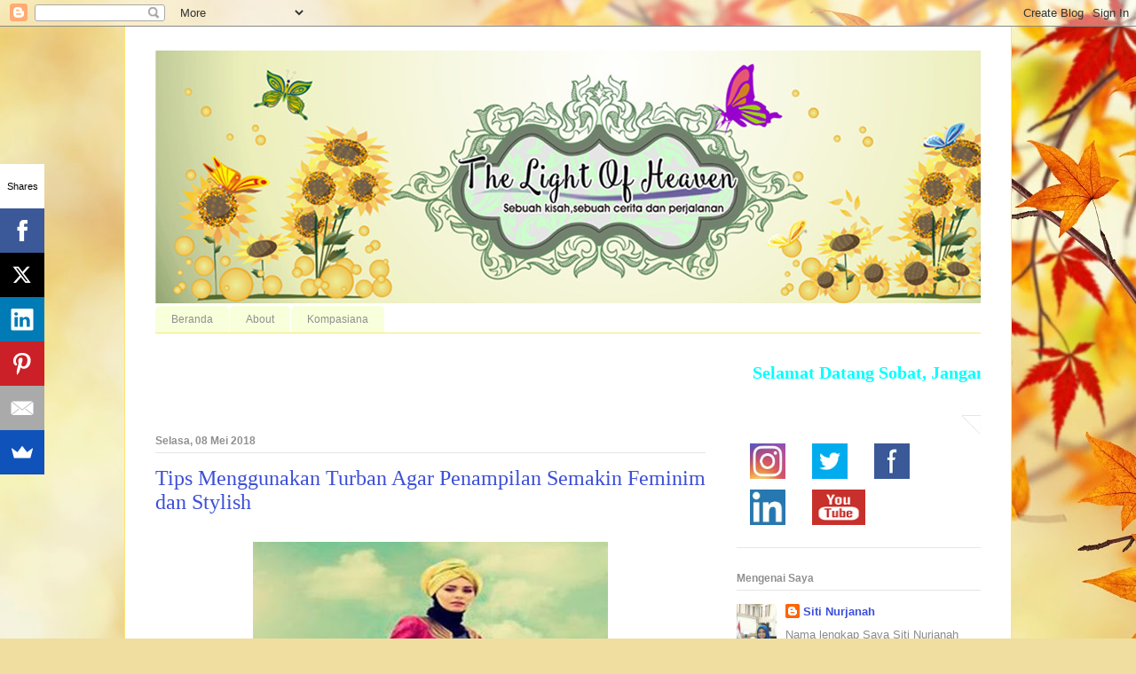

--- FILE ---
content_type: text/html; charset=UTF-8
request_url: https://www.stnurjanahh.com/2018/05/tips-menggunakan-turban-agar-penampilan.html
body_size: 24200
content:
<!DOCTYPE html>
<html class='v2' dir='ltr' lang='id' xmlns='http://www.w3.org/1999/xhtml' xmlns:b='http://www.google.com/2005/gml/b' xmlns:data='http://www.google.com/2005/gml/data' xmlns:expr='http://www.google.com/2005/gml/expr'>
<head>
<link href='https://www.blogger.com/static/v1/widgets/335934321-css_bundle_v2.css' rel='stylesheet' type='text/css'/>
<!-- Google tag (gtag.js) -->
<script async='async' src='https://www.googletagmanager.com/gtag/js?id=G-2GVRM7X8S0'></script>
<script>
  window.dataLayer = window.dataLayer || [];
  function gtag(){dataLayer.push(arguments);}
  gtag('js', new Date());

  gtag('config', 'G-2GVRM7X8S0');
</script>
<script async='async'>(function(s,u,m,o,j,v){j=u.createElement(m);v=u.getElementsByTagName(m)[0];j.async=1;j.src=o;j.dataset.sumoSiteId='f50c77d76e23bd81781855ff8f07f2f8a19f74eb8ec53d001aecdb5cb978a620';v.parentNode.insertBefore(j,v)})(window,document,'script','//load.sumo.com/');</script>
<meta content='width=1100' name='viewport'/>
<meta content='text/html; charset=UTF-8' http-equiv='Content-Type'/>
<meta content='blogger' name='generator'/>
<link href='https://www.stnurjanahh.com/favicon.ico' rel='icon' type='image/x-icon'/>
<link href='https://www.stnurjanahh.com/2018/05/tips-menggunakan-turban-agar-penampilan.html' rel='canonical'/>
<link rel="alternate" type="application/atom+xml" title="The Light Of Heaven - Atom" href="https://www.stnurjanahh.com/feeds/posts/default" />
<link rel="alternate" type="application/rss+xml" title="The Light Of Heaven - RSS" href="https://www.stnurjanahh.com/feeds/posts/default?alt=rss" />
<link rel="service.post" type="application/atom+xml" title="The Light Of Heaven - Atom" href="https://www.blogger.com/feeds/3607251773150201521/posts/default" />

<link rel="alternate" type="application/atom+xml" title="The Light Of Heaven - Atom" href="https://www.stnurjanahh.com/feeds/1263750185062387287/comments/default" />
<!--Can't find substitution for tag [blog.ieCssRetrofitLinks]-->
<link href='https://blogger.googleusercontent.com/img/b/R29vZ2xl/AVvXsEipQ5XusSf8BEfVC6PjpGRD2ZHIpP0v-Ve6GfI76vtlIFk4nSOT-z9JQb0-yEjnfhR0YMk-p_RvQoJmJGHq7gdM00rNtO-16shN4DeK1I7HhJClB4aFqCWGzzjERRPtsGU1tNcKEKOqLw/s400/turban-01.jpg' rel='image_src'/>
<meta content='turban, pashmina, muslimah' name='description'/>
<meta content='https://www.stnurjanahh.com/2018/05/tips-menggunakan-turban-agar-penampilan.html' property='og:url'/>
<meta content='Tips Menggunakan Turban Agar Penampilan Semakin Feminim dan Stylish' property='og:title'/>
<meta content='turban, pashmina, muslimah' property='og:description'/>
<meta content='https://blogger.googleusercontent.com/img/b/R29vZ2xl/AVvXsEipQ5XusSf8BEfVC6PjpGRD2ZHIpP0v-Ve6GfI76vtlIFk4nSOT-z9JQb0-yEjnfhR0YMk-p_RvQoJmJGHq7gdM00rNtO-16shN4DeK1I7HhJClB4aFqCWGzzjERRPtsGU1tNcKEKOqLw/w1200-h630-p-k-no-nu/turban-01.jpg' property='og:image'/>
<title>The Light Of Heaven: Tips Menggunakan Turban Agar Penampilan Semakin Feminim dan Stylish</title>
<style type='text/css'>@font-face{font-family:'Lobster';font-style:normal;font-weight:400;font-display:swap;src:url(//fonts.gstatic.com/s/lobster/v32/neILzCirqoswsqX9zo-mM4MwWJXNqA.woff2)format('woff2');unicode-range:U+0460-052F,U+1C80-1C8A,U+20B4,U+2DE0-2DFF,U+A640-A69F,U+FE2E-FE2F;}@font-face{font-family:'Lobster';font-style:normal;font-weight:400;font-display:swap;src:url(//fonts.gstatic.com/s/lobster/v32/neILzCirqoswsqX9zoamM4MwWJXNqA.woff2)format('woff2');unicode-range:U+0301,U+0400-045F,U+0490-0491,U+04B0-04B1,U+2116;}@font-face{font-family:'Lobster';font-style:normal;font-weight:400;font-display:swap;src:url(//fonts.gstatic.com/s/lobster/v32/neILzCirqoswsqX9zo2mM4MwWJXNqA.woff2)format('woff2');unicode-range:U+0102-0103,U+0110-0111,U+0128-0129,U+0168-0169,U+01A0-01A1,U+01AF-01B0,U+0300-0301,U+0303-0304,U+0308-0309,U+0323,U+0329,U+1EA0-1EF9,U+20AB;}@font-face{font-family:'Lobster';font-style:normal;font-weight:400;font-display:swap;src:url(//fonts.gstatic.com/s/lobster/v32/neILzCirqoswsqX9zoymM4MwWJXNqA.woff2)format('woff2');unicode-range:U+0100-02BA,U+02BD-02C5,U+02C7-02CC,U+02CE-02D7,U+02DD-02FF,U+0304,U+0308,U+0329,U+1D00-1DBF,U+1E00-1E9F,U+1EF2-1EFF,U+2020,U+20A0-20AB,U+20AD-20C0,U+2113,U+2C60-2C7F,U+A720-A7FF;}@font-face{font-family:'Lobster';font-style:normal;font-weight:400;font-display:swap;src:url(//fonts.gstatic.com/s/lobster/v32/neILzCirqoswsqX9zoKmM4MwWJU.woff2)format('woff2');unicode-range:U+0000-00FF,U+0131,U+0152-0153,U+02BB-02BC,U+02C6,U+02DA,U+02DC,U+0304,U+0308,U+0329,U+2000-206F,U+20AC,U+2122,U+2191,U+2193,U+2212,U+2215,U+FEFF,U+FFFD;}</style>
<style id='page-skin-1' type='text/css'><!--
/*
-----------------------------------------------
Blogger Template Style
Name:     Ethereal
Designer: Jason Morrow
URL:      jasonmorrow.etsy.com
----------------------------------------------- */
/* Variable definitions
====================
<Variable name="keycolor" description="Main Color" type="color" default="#000000"/>
<Group description="Body Text" selector="body">
<Variable name="body.font" description="Font" type="font"
default="normal normal 13px Arial, Tahoma, Helvetica, FreeSans, sans-serif"/>
<Variable name="body.text.color" description="Text Color" type="color" default="#666666"/>
</Group>
<Group description="Background" selector=".body-fauxcolumns-outer">
<Variable name="body.background.color" description="Outer Background" type="color" default="#fb5e53"/>
<Variable name="content.background.color" description="Main Background" type="color" default="#ffffff"/>
<Variable name="body.border.color" description="Border Color" type="color" default="#fb5e53"/>
</Group>
<Group description="Links" selector=".main-inner">
<Variable name="link.color" description="Link Color" type="color" default="#2198a6"/>
<Variable name="link.visited.color" description="Visited Color" type="color" default="#4d469c"/>
<Variable name="link.hover.color" description="Hover Color" type="color" default="#3c4fd8"/>
</Group>
<Group description="Blog Title" selector=".header h1">
<Variable name="header.font" description="Font" type="font"
default="normal normal 60px Times, 'Times New Roman', FreeSerif, serif"/>
<Variable name="header.text.color" description="Text Color" type="color" default="#ff8b8b"/>
</Group>
<Group description="Blog Description" selector=".header .description">
<Variable name="description.text.color" description="Description Color" type="color"
default="#666666"/>
</Group>
<Group description="Tabs Text" selector=".tabs-inner .widget li a">
<Variable name="tabs.font" description="Font" type="font"
default="normal normal 12px Arial, Tahoma, Helvetica, FreeSans, sans-serif"/>
<Variable name="tabs.selected.text.color" description="Selected Color" type="color" default="#ffffff"/>
<Variable name="tabs.text.color" description="Text Color" type="color" default="#8b8b8b"/>
</Group>
<Group description="Tabs Background" selector=".tabs-outer .PageList">
<Variable name="tabs.selected.background.color" description="Selected Color" type="color" default="#ffa183"/>
<Variable name="tabs.background.color" description="Background Color" type="color" default="#ffdfc7"/>
<Variable name="tabs.border.bevel.color" description="Bevel Color" type="color" default="#fb5e53"/>
</Group>
<Group description="Post Title" selector="h3.post-title, h4, h3.post-title a">
<Variable name="post.title.font" description="Font" type="font"
default="normal normal 24px Times, Times New Roman, serif"/>
<Variable name="post.title.text.color" description="Text Color" type="color" default="#2198a6"/>
</Group>
<Group description="Gadget Title" selector="h2">
<Variable name="widget.title.font" description="Title Font" type="font"
default="normal bold 12px Arial, Tahoma, Helvetica, FreeSans, sans-serif"/>
<Variable name="widget.title.text.color" description="Text Color" type="color" default="#8b8b8b"/>
<Variable name="widget.title.border.bevel.color" description="Bevel Color" type="color" default="#dbdbdb"/>
</Group>
<Group description="Accents" selector=".main-inner .widget">
<Variable name="widget.alternate.text.color" description="Alternate Color" type="color" default="#cccccc"/>
<Variable name="widget.border.bevel.color" description="Bevel Color" type="color" default="#dbdbdb"/>
</Group>
<Variable name="body.background" description="Body Background" type="background"
color="#fce676" default="$(color) none repeat-x scroll top left"/>
<Variable name="body.background.gradient" description="Body Gradient Cap" type="url"
default="none"/>
<Variable name="body.background.imageBorder" description="Body Image Border" type="url"
default="none"/>
<Variable name="body.background.imageBorder.position.left" description="Body Image Border Left" type="length"
default="0" min="0" max="400px"/>
<Variable name="body.background.imageBorder.position.right" description="Body Image Border Right" type="length"
default="0" min="0" max="400px"/>
<Variable name="header.background.gradient" description="Header Background Gradient" type="url" default="none"/>
<Variable name="content.background.gradient" description="Content Gradient" type="url" default="none"/>
<Variable name="link.decoration" description="Link Decoration" type="string" default="none"/>
<Variable name="link.visited.decoration" description="Link Visited Decoration" type="string" default="none"/>
<Variable name="link.hover.decoration" description="Link Hover Decoration" type="string" default="underline"/>
<Variable name="widget.padding.top" description="Widget Padding Top" type="length" default="15px" min="0" max="100px"/>
<Variable name="date.space" description="Date Space" type="length" default="15px" min="0" max="100px"/>
<Variable name="post.first.padding.top" description="First Post Padding Top" type="length" default="0" min="0" max="100px"/>
<Variable name="mobile.background.overlay" description="Mobile Background Overlay" type="string" default=""/>
<Variable name="mobile.background.size" description="Mobile Background Size" type="string" default="auto"/>
<Variable name="startSide" description="Side where text starts in blog language" type="automatic" default="left"/>
<Variable name="endSide" description="Side where text ends in blog language" type="automatic" default="right"/>
*/
/* Content
----------------------------------------------- */
body {
font: normal normal 13px Arial, Tahoma, Helvetica, FreeSans, sans-serif;
color: #8b8b8b;
background: #f0dea0 url(https://themes.googleusercontent.com/image?id=15WpXezK_EJnbLiccWkVt3W0zzf1TQraiKrJPyDvVmnulsEaS7pxD4ot0icoA44nu-xTv) no-repeat fixed top center /* Credit: borchee (http://www.istockphoto.com/portfolio/borchee?platform=blogger) */;
}
html body .content-outer {
min-width: 0;
max-width: 100%;
width: 100%;
}
a:link {
text-decoration: none;
color: #3c4fd8;
}
a:visited {
text-decoration: none;
color: #af68bb;
}
a:hover {
text-decoration: underline;
color: #4357da;
}
.main-inner {
padding-top: 15px;
}
.body-fauxcolumn-outer {
background: transparent none repeat-x scroll top center;
}
.content-fauxcolumns .fauxcolumn-inner {
background: #ffffff none repeat-x scroll top left;
border-left: 1px solid #fce676;
border-right: 1px solid #fce676;
}
/* Flexible Background
----------------------------------------------- */
.content-fauxcolumn-outer .fauxborder-left {
width: 100%;
padding-left: 0;
margin-left: -0;
background-color: transparent;
background-image: none;
background-repeat: no-repeat;
background-position: left top;
}
.content-fauxcolumn-outer .fauxborder-right {
margin-right: -0;
width: 0;
background-color: transparent;
background-image: none;
background-repeat: no-repeat;
background-position: right top;
}
/* Columns
----------------------------------------------- */
.content-inner {
padding: 0;
}
/* Header
----------------------------------------------- */
.header-inner {
padding: 27px 0 3px;
}
.header-inner .section {
margin: 0 35px;
}
.Header h1 {
font: normal normal 60px Lobster;
color: #ffeba5;
}
.Header h1 a {
color: #ffeba5;
}
.Header .description {
font-size: 115%;
color: #8b8b8b;
}
.header-inner .Header .titlewrapper,
.header-inner .Header .descriptionwrapper {
padding-left: 0;
padding-right: 0;
margin-bottom: 0;
}
/* Tabs
----------------------------------------------- */
.tabs-outer {
position: relative;
background: transparent;
}
.tabs-cap-top, .tabs-cap-bottom {
position: absolute;
width: 100%;
}
.tabs-cap-bottom {
bottom: 0;
}
.tabs-inner {
padding: 0;
}
.tabs-inner .section {
margin: 0 35px;
}
*+html body .tabs-inner .widget li {
padding: 1px;
}
.PageList {
border-bottom: 1px solid #fce676;
}
.tabs-inner .widget li.selected a,
.tabs-inner .widget li a:hover {
position: relative;
-moz-border-radius-topleft: 5px;
-moz-border-radius-topright: 5px;
-webkit-border-top-left-radius: 5px;
-webkit-border-top-right-radius: 5px;
-goog-ms-border-top-left-radius: 5px;
-goog-ms-border-top-right-radius: 5px;
border-top-left-radius: 5px;
border-top-right-radius: 5px;
background: #fdff9e none ;
color: #ffffff;
}
.tabs-inner .widget li a {
display: inline-block;
margin: 0;
margin-right: 1px;
padding: .65em 1.5em;
font: normal normal 12px Arial, Tahoma, Helvetica, FreeSans, sans-serif;
color: #909090;
background-color: #f8ffdb;
-moz-border-radius-topleft: 5px;
-moz-border-radius-topright: 5px;
-webkit-border-top-left-radius: 5px;
-webkit-border-top-right-radius: 5px;
-goog-ms-border-top-left-radius: 5px;
-goog-ms-border-top-right-radius: 5px;
border-top-left-radius: 5px;
border-top-right-radius: 5px;
}
/* Headings
----------------------------------------------- */
h2 {
font: normal bold 12px Verdana, Geneva, sans-serif;
color: #909090;
}
/* Widgets
----------------------------------------------- */
.main-inner .column-left-inner {
padding: 0 0 0 20px;
}
.main-inner .column-left-inner .section {
margin-right: 0;
}
.main-inner .column-right-inner {
padding: 0 20px 0 0;
}
.main-inner .column-right-inner .section {
margin-left: 0;
}
.main-inner .section {
padding: 0;
}
.main-inner .widget {
padding: 0 0 15px;
margin: 20px 0;
border-bottom: 1px solid #e6e6e6;
}
.main-inner .widget h2 {
margin: 0;
padding: .6em 0 .5em;
}
.footer-inner .widget h2 {
padding: 0 0 .4em;
}
.main-inner .widget h2 + div, .footer-inner .widget h2 + div {
padding-top: 15px;
}
.main-inner .widget .widget-content {
margin: 0;
padding: 15px 0 0;
}
.main-inner .widget ul, .main-inner .widget #ArchiveList ul.flat {
margin: -15px -15px -15px;
padding: 0;
list-style: none;
}
.main-inner .sidebar .widget h2 {
border-bottom: 1px solid #e6e6e6;
}
.main-inner .widget #ArchiveList {
margin: -15px 0 0;
}
.main-inner .widget ul li, .main-inner .widget #ArchiveList ul.flat li {
padding: .5em 15px;
text-indent: 0;
}
.main-inner .widget #ArchiveList ul li {
padding-top: .25em;
padding-bottom: .25em;
}
.main-inner .widget ul li:first-child, .main-inner .widget #ArchiveList ul.flat li:first-child {
border-top: none;
}
.main-inner .widget ul li:last-child, .main-inner .widget #ArchiveList ul.flat li:last-child {
border-bottom: none;
}
.main-inner .widget .post-body ul {
padding: 0 2.5em;
margin: .5em 0;
list-style: disc;
}
.main-inner .widget .post-body ul li {
padding: 0.25em 0;
margin-bottom: .25em;
color: #8b8b8b;
border: none;
}
.footer-inner .widget ul {
padding: 0;
list-style: none;
}
.widget .zippy {
color: #d8d8d8;
}
/* Posts
----------------------------------------------- */
.main.section {
margin: 0 20px;
}
body .main-inner .Blog {
padding: 0;
background-color: transparent;
border: none;
}
.main-inner .widget h2.date-header {
border-bottom: 1px solid #e6e6e6;
}
.date-outer {
position: relative;
margin: 15px 0 20px;
}
.date-outer:first-child {
margin-top: 0;
}
.date-posts {
clear: both;
}
.post-outer, .inline-ad {
border-bottom: 1px solid #e6e6e6;
padding: 30px 0;
}
.post-outer {
padding-bottom: 10px;
}
.post-outer:first-child {
padding-top: 0;
border-top: none;
}
.post-outer:last-child, .inline-ad:last-child {
border-bottom: none;
}
.post-body img {
padding: 8px;
}
h3.post-title, h4 {
font: normal normal 24px Times, Times New Roman, serif;
color: #3c4fd8;
}
h3.post-title a {
font: normal normal 24px Times, Times New Roman, serif;
color: #3c4fd8;
text-decoration: none;
}
h3.post-title a:hover {
color: #4357da;
text-decoration: underline;
}
.post-header {
margin: 0 0 1.5em;
}
.post-body {
line-height: 1.4;
}
.post-footer {
margin: 1.5em 0 0;
}
#blog-pager {
padding: 15px;
}
.blog-feeds, .post-feeds {
margin: 1em 0;
text-align: center;
}
.post-outer .comments {
margin-top: 2em;
}
/* Comments
----------------------------------------------- */
.comments .comments-content .icon.blog-author {
background-repeat: no-repeat;
background-image: url([data-uri]);
}
.comments .comments-content .loadmore a {
background: #ffffff none repeat-x scroll top left;
}
.comments .comments-content .loadmore a {
border-top: 1px solid #e6e6e6;
border-bottom: 1px solid #e6e6e6;
}
.comments .comment-thread.inline-thread {
background: #ffffff none repeat-x scroll top left;
}
.comments .continue {
border-top: 2px solid #e6e6e6;
}
/* Footer
----------------------------------------------- */
.footer-inner {
padding: 30px 0;
overflow: hidden;
}
/* Mobile
----------------------------------------------- */
body.mobile  {
background-size: auto
}
.mobile .body-fauxcolumn-outer {
background: ;
}
.mobile .content-fauxcolumns .fauxcolumn-inner {
opacity: 0.75;
}
.mobile .content-fauxcolumn-outer .fauxborder-right {
margin-right: 0;
}
.mobile-link-button {
background-color: #fdff9e;
}
.mobile-link-button a:link, .mobile-link-button a:visited {
color: #ffffff;
}
.mobile-index-contents {
color: #444444;
}
.mobile .body-fauxcolumn-outer {
background-size: 100% auto;
}
.mobile .mobile-date-outer {
border-bottom: transparent;
}
.mobile .PageList {
border-bottom: none;
}
.mobile .tabs-inner .section {
margin: 0;
}
.mobile .tabs-inner .PageList .widget-content {
background: #fdff9e none;
color: #ffffff;
}
.mobile .tabs-inner .PageList .widget-content .pagelist-arrow {
border-left: 1px solid #ffffff;
}
.mobile .footer-inner {
overflow: visible;
}
body.mobile .AdSense {
margin: 0 -10px;
}
#top-social-profiles{height:42px;text-align:right}#top-social-profiles img{margin:0 6px 0 0px !important}
#top-social-profiles img:hover{opacity:0.8}
#top-social-profiles .widget-container{background:none;padding:0;border:0}
.social-profiles-widget img{margin:0 6px 0 0}
.social-profiles-widget img:hover{opacity:0.8}

--></style>
<style id='template-skin-1' type='text/css'><!--
body {
min-width: 1000px;
}
.content-outer, .content-fauxcolumn-outer, .region-inner {
min-width: 1000px;
max-width: 1000px;
_width: 1000px;
}
.main-inner .columns {
padding-left: 0px;
padding-right: 310px;
}
.main-inner .fauxcolumn-center-outer {
left: 0px;
right: 310px;
/* IE6 does not respect left and right together */
_width: expression(this.parentNode.offsetWidth -
parseInt("0px") -
parseInt("310px") + 'px');
}
.main-inner .fauxcolumn-left-outer {
width: 0px;
}
.main-inner .fauxcolumn-right-outer {
width: 310px;
}
.main-inner .column-left-outer {
width: 0px;
right: 100%;
margin-left: -0px;
}
.main-inner .column-right-outer {
width: 310px;
margin-right: -310px;
}
#layout {
min-width: 0;
}
#layout .content-outer {
min-width: 0;
width: 800px;
}
#layout .region-inner {
min-width: 0;
width: auto;
}
body#layout div.add_widget {
padding: 8px;
}
body#layout div.add_widget a {
margin-left: 32px;
}
--></style>
<style>
    body {background-image:url(https\:\/\/themes.googleusercontent.com\/image?id=15WpXezK_EJnbLiccWkVt3W0zzf1TQraiKrJPyDvVmnulsEaS7pxD4ot0icoA44nu-xTv);}
    
@media (max-width: 200px) { body {background-image:url(https\:\/\/themes.googleusercontent.com\/image?id=15WpXezK_EJnbLiccWkVt3W0zzf1TQraiKrJPyDvVmnulsEaS7pxD4ot0icoA44nu-xTv&options=w200);}}
@media (max-width: 400px) and (min-width: 201px) { body {background-image:url(https\:\/\/themes.googleusercontent.com\/image?id=15WpXezK_EJnbLiccWkVt3W0zzf1TQraiKrJPyDvVmnulsEaS7pxD4ot0icoA44nu-xTv&options=w400);}}
@media (max-width: 800px) and (min-width: 401px) { body {background-image:url(https\:\/\/themes.googleusercontent.com\/image?id=15WpXezK_EJnbLiccWkVt3W0zzf1TQraiKrJPyDvVmnulsEaS7pxD4ot0icoA44nu-xTv&options=w800);}}
@media (max-width: 1200px) and (min-width: 801px) { body {background-image:url(https\:\/\/themes.googleusercontent.com\/image?id=15WpXezK_EJnbLiccWkVt3W0zzf1TQraiKrJPyDvVmnulsEaS7pxD4ot0icoA44nu-xTv&options=w1200);}}
/* Last tag covers anything over one higher than the previous max-size cap. */
@media (min-width: 1201px) { body {background-image:url(https\:\/\/themes.googleusercontent.com\/image?id=15WpXezK_EJnbLiccWkVt3W0zzf1TQraiKrJPyDvVmnulsEaS7pxD4ot0icoA44nu-xTv&options=w1600);}}
  </style>
<!-- Google tag (gtag.js) -->
<script async='true' src='https://www.googletagmanager.com/gtag/js?id=G-2GVRM7X8S0'></script>
<script>
        window.dataLayer = window.dataLayer || [];
        function gtag(){dataLayer.push(arguments);}
        gtag('js', new Date());
        gtag('config', 'G-2GVRM7X8S0');
      </script>
<link href='https://www.blogger.com/dyn-css/authorization.css?targetBlogID=3607251773150201521&amp;zx=5edd9d91-78b9-449f-b2a4-47c405b5f566' media='none' onload='if(media!=&#39;all&#39;)media=&#39;all&#39;' rel='stylesheet'/><noscript><link href='https://www.blogger.com/dyn-css/authorization.css?targetBlogID=3607251773150201521&amp;zx=5edd9d91-78b9-449f-b2a4-47c405b5f566' rel='stylesheet'/></noscript>
<meta name='google-adsense-platform-account' content='ca-host-pub-1556223355139109'/>
<meta name='google-adsense-platform-domain' content='blogspot.com'/>

</head>
<body class='loading'>
<div class='navbar section' id='navbar' name='Navbar'><div class='widget Navbar' data-version='1' id='Navbar1'><script type="text/javascript">
    function setAttributeOnload(object, attribute, val) {
      if(window.addEventListener) {
        window.addEventListener('load',
          function(){ object[attribute] = val; }, false);
      } else {
        window.attachEvent('onload', function(){ object[attribute] = val; });
      }
    }
  </script>
<div id="navbar-iframe-container"></div>
<script type="text/javascript" src="https://apis.google.com/js/platform.js"></script>
<script type="text/javascript">
      gapi.load("gapi.iframes:gapi.iframes.style.bubble", function() {
        if (gapi.iframes && gapi.iframes.getContext) {
          gapi.iframes.getContext().openChild({
              url: 'https://www.blogger.com/navbar/3607251773150201521?po\x3d1263750185062387287\x26origin\x3dhttps://www.stnurjanahh.com',
              where: document.getElementById("navbar-iframe-container"),
              id: "navbar-iframe"
          });
        }
      });
    </script><script type="text/javascript">
(function() {
var script = document.createElement('script');
script.type = 'text/javascript';
script.src = '//pagead2.googlesyndication.com/pagead/js/google_top_exp.js';
var head = document.getElementsByTagName('head')[0];
if (head) {
head.appendChild(script);
}})();
</script>
</div></div>
<div class='body-fauxcolumns'>
<div class='fauxcolumn-outer body-fauxcolumn-outer'>
<div class='cap-top'>
<div class='cap-left'></div>
<div class='cap-right'></div>
</div>
<div class='fauxborder-left'>
<div class='fauxborder-right'></div>
<div class='fauxcolumn-inner'>
</div>
</div>
<div class='cap-bottom'>
<div class='cap-left'></div>
<div class='cap-right'></div>
</div>
</div>
</div>
<div class='content'>
<div class='content-fauxcolumns'>
<div class='fauxcolumn-outer content-fauxcolumn-outer'>
<div class='cap-top'>
<div class='cap-left'></div>
<div class='cap-right'></div>
</div>
<div class='fauxborder-left'>
<div class='fauxborder-right'></div>
<div class='fauxcolumn-inner'>
</div>
</div>
<div class='cap-bottom'>
<div class='cap-left'></div>
<div class='cap-right'></div>
</div>
</div>
</div>
<div class='content-outer'>
<div class='content-cap-top cap-top'>
<div class='cap-left'></div>
<div class='cap-right'></div>
</div>
<div class='fauxborder-left content-fauxborder-left'>
<div class='fauxborder-right content-fauxborder-right'></div>
<div class='content-inner'>
<header>
<div class='header-outer'>
<div class='header-cap-top cap-top'>
<div class='cap-left'></div>
<div class='cap-right'></div>
</div>
<div class='fauxborder-left header-fauxborder-left'>
<div class='fauxborder-right header-fauxborder-right'></div>
<div class='region-inner header-inner'>
<div class='header section' id='header' name='Tajuk'><div class='widget Header' data-version='1' id='Header1'>
<div id='header-inner'>
<a href='https://www.stnurjanahh.com/' style='display: block'>
<img alt='The Light Of Heaven' height='285px; ' id='Header1_headerimg' src='https://blogger.googleusercontent.com/img/b/R29vZ2xl/AVvXsEjmhohsupXOpZzqfTw_kspXgR9T_JASXM7UcqUCk6Drgil_FXdRI0lUwYVyWz8GVd3Ur0fFm2GNbZwJ06YinmlDns4JgAzsIhy-EEfP7ka1e2_7jTjGCCWk1tu7lz3DylBaTnLOcPlk-g/s1000/header+blog-02+-+Copy.jpg' style='display: block' width='1000px; '/>
</a>
</div>
</div></div>
</div>
</div>
<div class='header-cap-bottom cap-bottom'>
<div class='cap-left'></div>
<div class='cap-right'></div>
</div>
</div>
</header>
<div class='tabs-outer'>
<div class='tabs-cap-top cap-top'>
<div class='cap-left'></div>
<div class='cap-right'></div>
</div>
<div class='fauxborder-left tabs-fauxborder-left'>
<div class='fauxborder-right tabs-fauxborder-right'></div>
<div class='region-inner tabs-inner'>
<div class='tabs section' id='crosscol' name='Seluruh Kolom'><div class='widget PageList' data-version='1' id='PageList1'>
<h2>Laman</h2>
<div class='widget-content'>
<ul>
<li>
<a href='https://www.stnurjanahh.com/'>Beranda</a>
</li>
<li>
<a href='https://www.stnurjanahh.com/p/blog-page.html'>About</a>
</li>
<li>
<a href='http://www.kompasiana.com/www.theheavenoflight.com'>Kompasiana</a>
</li>
</ul>
<div class='clear'></div>
</div>
</div></div>
<div class='tabs section' id='crosscol-overflow' name='Cross-Column 2'><div class='widget HTML' data-version='1' id='HTML9'>
<div class='widget-content'>
<span style="font-family:Lucida Calligraphy; font-size: 20px; font-weight:bold; color:Aqua;"> <marquee direction="left" scrollamount="5" height="25px" width="100%" bgcolor="White" >Selamat Datang Sobat, Jangan Lupa Tinggalkan Jejak ya... ^_^</marquee></span>
</div>
<div class='clear'></div>
</div><div class='widget HTML' data-version='1' id='HTML6'>
<div class='widget-content'>
<style type="text/css">body, a:hover {cursor: url(https://lh3.googleusercontent.com/blogger_img_proxy/AEn0k_tJHRoSduF5SPGTz_2qjeJ3mUWlLih6mh9B0VMWbLT9dotYz2Llk65DAUL6ULJEDRRM7lV4LW-Oa4ByTeJVvQ_9Z6mPuAGRPc4u00zJt9FNbeSawg=s0-d), progress !important;}</style><a href="http://www.cursors-4u.com/cursor/2009/11/23/monarch-butterfly-2.html" target="_blank" title="Monarch Butterfly 2"><img src="https://lh3.googleusercontent.com/blogger_img_proxy/AEn0k_slO2DNQOmfhdaCLUlqGfkifuIvUE1cnTSNcjZNK4qFK_VsHtKS2GDzeMPPQfjI4rCn9-tbKoOyH5s0-lCQzy_QkLo68p1Y=s0-d" border="0" alt="Monarch Butterfly 2" style="position:absolute; top: 0px; right: 0px;"></a>
</div>
<div class='clear'></div>
</div></div>
</div>
</div>
<div class='tabs-cap-bottom cap-bottom'>
<div class='cap-left'></div>
<div class='cap-right'></div>
</div>
</div>
<div class='main-outer'>
<div class='main-cap-top cap-top'>
<div class='cap-left'></div>
<div class='cap-right'></div>
</div>
<div class='fauxborder-left main-fauxborder-left'>
<div class='fauxborder-right main-fauxborder-right'></div>
<div class='region-inner main-inner'>
<div class='columns fauxcolumns'>
<div class='fauxcolumn-outer fauxcolumn-center-outer'>
<div class='cap-top'>
<div class='cap-left'></div>
<div class='cap-right'></div>
</div>
<div class='fauxborder-left'>
<div class='fauxborder-right'></div>
<div class='fauxcolumn-inner'>
</div>
</div>
<div class='cap-bottom'>
<div class='cap-left'></div>
<div class='cap-right'></div>
</div>
</div>
<div class='fauxcolumn-outer fauxcolumn-left-outer'>
<div class='cap-top'>
<div class='cap-left'></div>
<div class='cap-right'></div>
</div>
<div class='fauxborder-left'>
<div class='fauxborder-right'></div>
<div class='fauxcolumn-inner'>
</div>
</div>
<div class='cap-bottom'>
<div class='cap-left'></div>
<div class='cap-right'></div>
</div>
</div>
<div class='fauxcolumn-outer fauxcolumn-right-outer'>
<div class='cap-top'>
<div class='cap-left'></div>
<div class='cap-right'></div>
</div>
<div class='fauxborder-left'>
<div class='fauxborder-right'></div>
<div class='fauxcolumn-inner'>
</div>
</div>
<div class='cap-bottom'>
<div class='cap-left'></div>
<div class='cap-right'></div>
</div>
</div>
<!-- corrects IE6 width calculation -->
<div class='columns-inner'>
<div class='column-center-outer'>
<div class='column-center-inner'>
<div class='main section' id='main' name='Utama'><div class='widget Blog' data-version='1' id='Blog1'>
<div class='blog-posts hfeed'>

          <div class="date-outer">
        
<h2 class='date-header'><span>Selasa, 08 Mei 2018</span></h2>

          <div class="date-posts">
        
<div class='post-outer'>
<div class='post hentry uncustomized-post-template' itemprop='blogPost' itemscope='itemscope' itemtype='http://schema.org/BlogPosting'>
<meta content='https://blogger.googleusercontent.com/img/b/R29vZ2xl/AVvXsEipQ5XusSf8BEfVC6PjpGRD2ZHIpP0v-Ve6GfI76vtlIFk4nSOT-z9JQb0-yEjnfhR0YMk-p_RvQoJmJGHq7gdM00rNtO-16shN4DeK1I7HhJClB4aFqCWGzzjERRPtsGU1tNcKEKOqLw/s400/turban-01.jpg' itemprop='image_url'/>
<meta content='3607251773150201521' itemprop='blogId'/>
<meta content='1263750185062387287' itemprop='postId'/>
<a name='1263750185062387287'></a>
<h3 class='post-title entry-title' itemprop='name'>
Tips Menggunakan Turban Agar Penampilan Semakin Feminim dan Stylish
</h3>
<div class='post-header'>
<div class='post-header-line-1'></div>
</div>
<div class='post-body entry-content' id='post-body-1263750185062387287' itemprop='articleBody'>
<table align="center" cellpadding="0" cellspacing="0" class="tr-caption-container" style="margin-left: auto; margin-right: auto; text-align: center;"><tbody>
<tr><td style="text-align: center;"><a href="https://blogger.googleusercontent.com/img/b/R29vZ2xl/AVvXsEipQ5XusSf8BEfVC6PjpGRD2ZHIpP0v-Ve6GfI76vtlIFk4nSOT-z9JQb0-yEjnfhR0YMk-p_RvQoJmJGHq7gdM00rNtO-16shN4DeK1I7HhJClB4aFqCWGzzjERRPtsGU1tNcKEKOqLw/s1600/turban-01.jpg" imageanchor="1" style="margin-left: auto; margin-right: auto;"><img border="0" data-original-height="312" data-original-width="525" height="237" src="https://blogger.googleusercontent.com/img/b/R29vZ2xl/AVvXsEipQ5XusSf8BEfVC6PjpGRD2ZHIpP0v-Ve6GfI76vtlIFk4nSOT-z9JQb0-yEjnfhR0YMk-p_RvQoJmJGHq7gdM00rNtO-16shN4DeK1I7HhJClB4aFqCWGzzjERRPtsGU1tNcKEKOqLw/s400/turban-01.jpg" width="400" /></a></td></tr>
<tr><td class="tr-caption" style="text-align: center;">Gaya Hijab Turban (Doc. Pinterest)</td></tr>
</tbody></table>
<div style="text-align: justify;">
<span style="font-family: &quot;arial&quot; , &quot;helvetica&quot; , sans-serif;">Wanita muslimah di tanah air kini bebas mengekspresikan diri melalui gaya hijab yang beragam. Banyak sekali aneka fashion yang bisa di coba agar terlihat tampil beda. Jika tak ingin kelihatan biasa-biasa saja, bisa mengadopsi gaya penggunaan hijab dengan turban yang terkesan </span><i style="font-family: Arial, Helvetica, sans-serif;">edgy</i><span style="font-family: &quot;arial&quot; , &quot;helvetica&quot; , sans-serif;">.</span></div>
<div style="text-align: justify;">
<span style="font-family: &quot;arial&quot; , &quot;helvetica&quot; , sans-serif;"><br /></span></div>
<div style="text-align: justify;">
<span style="font-family: &quot;arial&quot; , &quot;helvetica&quot; , sans-serif;">Ciri otentik dari turban adalah lilitan atau lipatan kain di atas kepala. Semula penggunaan turban lebih dikenal sebagai penutup kepala untuk pria wilayah timur tengah, atau dari negeri India dan Pakistan. Seiring perkembangannya, style ini pun kian banyak digunakan tak terkecuali dalam dunia mode.</span></div>
<div style="text-align: justify;">
<span style="font-family: &quot;arial&quot; , &quot;helvetica&quot; , sans-serif;"><br /></span></div>
<div style="text-align: justify;">
<span style="font-family: &quot;arial&quot; , &quot;helvetica&quot; , sans-serif;">Saat ini di tengah trend yang kian semarak, turban digunakan sebagai hijab lantaran sangat sederhana dan terbilang cukup mudah ketika dikenakan. Walapun hijab model turban belum banyak dipilih oleh kaum wanita muslimah Indonesia. Namun, bukan beraarti tidak dapat tampil menarik saat mengenakannya jika di gunakan dengan cara yang benar. Ikuti tips-tips berikut ini agar kita tetap feminin dan stylish ketika menggunakan turban:</span></div>
<div style="text-align: justify;">
<span style="font-family: &quot;arial&quot; , &quot;helvetica&quot; , sans-serif;"></span></div>
<a name="more"></a><span style="font-family: &quot;arial&quot; , &quot;helvetica&quot; , sans-serif;"><br /></span>
<h4 style="text-align: justify;">
<span style="font-family: &quot;arial&quot; , &quot;helvetica&quot; , sans-serif;">Menata Rambut Hingga Rapi</span></h4>
<div style="text-align: justify;">
<span style="font-family: &quot;arial&quot; , &quot;helvetica&quot; , sans-serif;">Kita memang harus lebih cermat menata rambut jika ingin menggunakan turban. Jangan sampai bentuk rambut yang kurang rapi malah membuat turban jadi mudah lepas. Jika memiliki rambut panjang, maka harus mengikatnya sampai rapi. Pastikan pula bahwa rambut sudah benar-benar kering sebelum Kita menggunakan turban.</span></div>
<h4 style="text-align: justify;">
<span style="font-family: &quot;arial&quot; , &quot;helvetica&quot; , sans-serif;"><br /></span></h4>
<h4 style="text-align: justify;">
<span style="font-family: &quot;arial&quot; , &quot;helvetica&quot; , sans-serif;">Menyiapkan Dalaman Hijab</span></h4>
<div style="text-align: justify;">
<span style="font-family: &quot;arial&quot; , &quot;helvetica&quot; , sans-serif;">Jika khawatir rambut akan mudah bergeser saat menggunakan turban, Kita dapat mengatasinya dengan menggunakan dalaman hijab. Dalaman hijab berbentuk ciput akan mempermudah menata turban. Sebab kerudung pashmina untuk turban jadi tidak mudah bergeser. Proses penataan turban pun bisa selesai dalam waktu beberapa menit saja. Kita mesti memilih dalaman hijab yang warnanya serupa dengan kerudung pashmina agar kelihatan makin serasi.</span></div>
<h4 style="text-align: justify;">
<span style="font-family: &quot;arial&quot; , &quot;helvetica&quot; , sans-serif;"><br /></span></h4>
<h4 style="text-align: justify;">
<span style="font-family: &quot;arial&quot; , &quot;helvetica&quot; , sans-serif;">Teliti Memilih Bahan Kerudung Pashmina</span></h4>
<div style="text-align: justify;">
<span style="font-family: &quot;arial&quot; , &quot;helvetica&quot; , sans-serif;">Ternyata tidak semua bahan <a href="https://super.mataharimall.com/kerudung-pashmina/"><b><span style="color: magenta;">kerudung pashmina</span></b></a> pasti cocok untuk membuat turban. Kita harus memilih kerudung pashmina yang teksturnya agak tebal dan sedikit kaku. Sehingga bentuk turban jadi lebih rapi. Sebaiknya Kita juga tidak menggunakan bahan kerudung yang terlampau licin sebab tekstur licin tersebut malah akan menyulitkan. Turban pasti akan lebih mudah lepas jika dibuat dari kerudung pashmina yang licin.</span></div>
<h4 style="text-align: justify;">
<span style="font-family: &quot;arial&quot; , &quot;helvetica&quot; , sans-serif;"><br /></span></h4>
<h4 style="text-align: justify;">
<span style="font-family: &quot;arial&quot; , &quot;helvetica&quot; , sans-serif;">Menggunakna Turban yang Warnanya Netral</span></h4>
<div style="text-align: justify;">
<span style="font-family: &quot;arial&quot; , &quot;helvetica&quot; , sans-serif;">Kita tak akan kesulitan memadukan warna turban dengan busana jika kita memilih turban yang warnanya netral. Turban dengan nuansa monokrom atau cokelat selalu membuat wanita jadi kelihatan modern. Perpaduan turban monokrom dengan busana warna cerah akan menonjolkan kesan semangat. Sedangkan kombinasi turban monokrom dengan busana warna gelap membuat kita semakin elegan.</span></div>
<h4 style="text-align: justify;">
<span style="font-family: &quot;arial&quot; , &quot;helvetica&quot; , sans-serif;"><br /></span></h4>
<h4 style="text-align: justify;">
<span style="font-family: &quot;arial&quot; , &quot;helvetica&quot; , sans-serif;">Memadukannya dengan Busana Berkerah Tinggi</span></h4>
<div style="text-align: justify;">
<span style="font-family: &quot;arial&quot; , &quot;helvetica&quot; , sans-serif;">Ketika menggunakan turban, pasti bagian leher akan lebih mudah terlihat. Untuk menghindari hal ini, sebaiknya gunakan busana yang berkerah tinggi. Atasan berkerah tinggi dengan model turtle neck akan membuat penampilan kita tetap rapi dan sopan. Karena bagian leher dan pundak kita tidak terlalu terbuka.</span></div>
<h4 style="text-align: justify;">
<span style="font-family: &quot;arial&quot; , &quot;helvetica&quot; , sans-serif;"><br /></span></h4>
<h4 style="text-align: justify;">
<span style="font-family: &quot;arial&quot; , &quot;helvetica&quot; , sans-serif;">Menyiapkan Syal yang Warnanya Senada dengan Turban</span></h4>
<div style="text-align: justify;">
<span style="font-family: &quot;arial&quot; , &quot;helvetica&quot; , sans-serif;">Jika tidak memiliki pakaian berkerah tinggi, kita bisa menyiasatinya dengan cara lain. Siapkan saja syal tebal yang warnanya senada dengan turban. Perpaduan gaya turban dan syal sangat cocok digunakan saat cuaca dingin. Tubuh kita pun akan tetap merasa hangat ketika kita mengandalkan gaya berpakaian yang satu ini.</span></div>
<div style="text-align: justify;">
<span style="font-family: &quot;arial&quot; , &quot;helvetica&quot; , sans-serif;"><br /></span></div>
<div style="text-align: justify;">
<span style="font-family: &quot;arial&quot; , &quot;helvetica&quot; , sans-serif;">Penasaran dengan aneka gaya turban kekinian?&nbsp;</span><span style="font-family: arial, helvetica, sans-serif;">Yuk cari dulu referensi gayanya melalui internet. penampilan bisa terlihat tidak membosankan bila sesekali kita menggunakan turban. Kalau sudah terbiasa menata turban, nantinya pasti tak membutuhkan waktu lama untuk menatanya. Gaya turban andalan akan membuat Kita lebih memukau saat menyelesaikan rutinitas harian.</span></div>
<div style="text-align: justify;">
<br /></div>
<div style='clear: both;'></div>
</div>
<div class='post-footer'>
<div class='post-footer-line post-footer-line-1'>
<span class='post-author vcard'>
Diposting oleh
<span class='fn' itemprop='author' itemscope='itemscope' itemtype='http://schema.org/Person'>
<meta content='https://www.blogger.com/profile/15046232457627810898' itemprop='url'/>
<a class='g-profile' href='https://www.blogger.com/profile/15046232457627810898' rel='author' title='author profile'>
<span itemprop='name'>Siti Nurjanah</span>
</a>
</span>
</span>
<span class='post-timestamp'>
di
<meta content='https://www.stnurjanahh.com/2018/05/tips-menggunakan-turban-agar-penampilan.html' itemprop='url'/>
<a class='timestamp-link' href='https://www.stnurjanahh.com/2018/05/tips-menggunakan-turban-agar-penampilan.html' rel='bookmark' title='permanent link'><abbr class='published' itemprop='datePublished' title='2018-05-08T11:40:00+07:00'>11.40</abbr></a>
</span>
<span class='post-comment-link'>
</span>
<span class='post-icons'>
<span class='item-control blog-admin pid-1941016907'>
<a href='https://www.blogger.com/post-edit.g?blogID=3607251773150201521&postID=1263750185062387287&from=pencil' title='Edit Entri'>
<img alt='' class='icon-action' height='18' src='https://resources.blogblog.com/img/icon18_edit_allbkg.gif' width='18'/>
</a>
</span>
</span>
<div class='post-share-buttons goog-inline-block'>
</div>
</div>
<div class='post-footer-line post-footer-line-2'>
<span class='post-labels'>
Label:
<a href='https://www.stnurjanahh.com/search/label/Info%20%26%20Tips' rel='tag'>Info &amp; Tips</a>
</span>
</div>
<div class='post-footer-line post-footer-line-3'>
<span class='post-location'>
</span>
</div>
</div>
</div>
<div class='comments' id='comments'>
<a name='comments'></a>
<h4>17 komentar:</h4>
<div id='Blog1_comments-block-wrapper'>
<dl class='avatar-comment-indent' id='comments-block'>
<dt class='comment-author ' id='c309916197386257315'>
<a name='c309916197386257315'></a>
<div class="avatar-image-container avatar-stock"><span dir="ltr"><a href="http://www.anisae.com" target="" rel="nofollow" onclick=""><img src="//resources.blogblog.com/img/blank.gif" width="35" height="35" alt="" title="Anisa AE">

</a></span></div>
<a href='http://www.anisae.com' rel='nofollow'>Anisa AE</a>
mengatakan...
</dt>
<dd class='comment-body' id='Blog1_cmt-309916197386257315'>
<p>
Belum pernah makai turban, hihi. Tapi rasanya kayak pingin deh beli juga, buat ganti syle aja biar gak pakai hijab yang itu-itu aja. :D
</p>
</dd>
<dd class='comment-footer'>
<span class='comment-timestamp'>
<a href='https://www.stnurjanahh.com/2018/05/tips-menggunakan-turban-agar-penampilan.html?showComment=1525838383839#c309916197386257315' title='comment permalink'>
9 Mei 2018 pukul 10.59
</a>
<span class='item-control blog-admin pid-1413303776'>
<a class='comment-delete' href='https://www.blogger.com/comment/delete/3607251773150201521/309916197386257315' title='Hapus Komentar'>
<img src='https://resources.blogblog.com/img/icon_delete13.gif'/>
</a>
</span>
</span>
</dd>
<dt class='comment-author ' id='c1143997174948601236'>
<a name='c1143997174948601236'></a>
<div class="avatar-image-container vcard"><span dir="ltr"><a href="https://www.blogger.com/profile/16329047118117000953" target="" rel="nofollow" onclick="" class="avatar-hovercard" id="av-1143997174948601236-16329047118117000953"><img src="https://resources.blogblog.com/img/blank.gif" width="35" height="35" class="delayLoad" style="display: none;" longdesc="//blogger.googleusercontent.com/img/b/R29vZ2xl/AVvXsEhgPz-JzjZW3kTTjNWOWnbFUp21iAnYt0SfAjPY1NAAQ7RLGSISjBPfYb6mnwPtQD4Vh2iggTI9sbsABdyO_Ip8tqsb6bKsfMsSw8fal_50b_wfBH2Gsns2gI5zv_p6Yw/s45-c/IMG_20180203_172553.jpg" alt="" title="Turis Cantik">

<noscript><img src="//blogger.googleusercontent.com/img/b/R29vZ2xl/AVvXsEhgPz-JzjZW3kTTjNWOWnbFUp21iAnYt0SfAjPY1NAAQ7RLGSISjBPfYb6mnwPtQD4Vh2iggTI9sbsABdyO_Ip8tqsb6bKsfMsSw8fal_50b_wfBH2Gsns2gI5zv_p6Yw/s45-c/IMG_20180203_172553.jpg" width="35" height="35" class="photo" alt=""></noscript></a></span></div>
<a href='https://www.blogger.com/profile/16329047118117000953' rel='nofollow'>Turis Cantik</a>
mengatakan...
</dt>
<dd class='comment-body' id='Blog1_cmt-1143997174948601236'>
<p>
ibuku kebetulan koleksi juga turban, memang bagus-bagus banget modelnya ya jaman skrang
</p>
</dd>
<dd class='comment-footer'>
<span class='comment-timestamp'>
<a href='https://www.stnurjanahh.com/2018/05/tips-menggunakan-turban-agar-penampilan.html?showComment=1525838662030#c1143997174948601236' title='comment permalink'>
9 Mei 2018 pukul 11.04
</a>
<span class='item-control blog-admin pid-941937611'>
<a class='comment-delete' href='https://www.blogger.com/comment/delete/3607251773150201521/1143997174948601236' title='Hapus Komentar'>
<img src='https://resources.blogblog.com/img/icon_delete13.gif'/>
</a>
</span>
</span>
</dd>
<dt class='comment-author ' id='c6936212217873480446'>
<a name='c6936212217873480446'></a>
<div class="avatar-image-container avatar-stock"><span dir="ltr"><a href="http://www.reyneraea.com" target="" rel="nofollow" onclick=""><img src="//resources.blogblog.com/img/blank.gif" width="35" height="35" alt="" title="Reyne Raea">

</a></span></div>
<a href='http://www.reyneraea.com' rel='nofollow'>Reyne Raea</a>
mengatakan...
</dt>
<dd class='comment-body' id='Blog1_cmt-6936212217873480446'>
<p>
Saya baru 2 kali pakai turban, sekali ke pesta.<br />Gak pede rasanya, wajah jadi aneh hihihi.<br />Tapi kece tipsnya :)
</p>
</dd>
<dd class='comment-footer'>
<span class='comment-timestamp'>
<a href='https://www.stnurjanahh.com/2018/05/tips-menggunakan-turban-agar-penampilan.html?showComment=1526057654937#c6936212217873480446' title='comment permalink'>
11 Mei 2018 pukul 23.54
</a>
<span class='item-control blog-admin pid-1413303776'>
<a class='comment-delete' href='https://www.blogger.com/comment/delete/3607251773150201521/6936212217873480446' title='Hapus Komentar'>
<img src='https://resources.blogblog.com/img/icon_delete13.gif'/>
</a>
</span>
</span>
</dd>
<dt class='comment-author ' id='c6440596235043217835'>
<a name='c6440596235043217835'></a>
<div class="avatar-image-container vcard"><span dir="ltr"><a href="https://www.blogger.com/profile/04533042517448452304" target="" rel="nofollow" onclick="" class="avatar-hovercard" id="av-6440596235043217835-04533042517448452304"><img src="https://resources.blogblog.com/img/blank.gif" width="35" height="35" class="delayLoad" style="display: none;" longdesc="//blogger.googleusercontent.com/img/b/R29vZ2xl/AVvXsEhSODvuKJLBGGwph7R5ssZ9OhkrO86RA_EN2nxJcLm-_iWeJdgfacl-BOpwhayKp1xVvdVinpNIV98He6ClVAIGKj0GuA2CCOSufoxWXJbdaa3k7D933fFynt3Hx6QNnA/s45-c/67259167_2877071019033270_8953056974317027328_n.jpg" alt="" title="Mporatne">

<noscript><img src="//blogger.googleusercontent.com/img/b/R29vZ2xl/AVvXsEhSODvuKJLBGGwph7R5ssZ9OhkrO86RA_EN2nxJcLm-_iWeJdgfacl-BOpwhayKp1xVvdVinpNIV98He6ClVAIGKj0GuA2CCOSufoxWXJbdaa3k7D933fFynt3Hx6QNnA/s45-c/67259167_2877071019033270_8953056974317027328_n.jpg" width="35" height="35" class="photo" alt=""></noscript></a></span></div>
<a href='https://www.blogger.com/profile/04533042517448452304' rel='nofollow'>Mporatne</a>
mengatakan...
</dt>
<dd class='comment-body' id='Blog1_cmt-6440596235043217835'>
<p>
Turban praktis Dan terlihat haha timur tengah. Kala mop kurang cocok Karena chubi pipi nya
</p>
</dd>
<dd class='comment-footer'>
<span class='comment-timestamp'>
<a href='https://www.stnurjanahh.com/2018/05/tips-menggunakan-turban-agar-penampilan.html?showComment=1526263949636#c6440596235043217835' title='comment permalink'>
14 Mei 2018 pukul 09.12
</a>
<span class='item-control blog-admin pid-1892301094'>
<a class='comment-delete' href='https://www.blogger.com/comment/delete/3607251773150201521/6440596235043217835' title='Hapus Komentar'>
<img src='https://resources.blogblog.com/img/icon_delete13.gif'/>
</a>
</span>
</span>
</dd>
<dt class='comment-author ' id='c1616913266722165507'>
<a name='c1616913266722165507'></a>
<div class="avatar-image-container avatar-stock"><span dir="ltr"><a href="http://www.hiqudsstory.com" target="" rel="nofollow" onclick=""><img src="//resources.blogblog.com/img/blank.gif" width="35" height="35" alt="" title="hida">

</a></span></div>
<a href='http://www.hiqudsstory.com' rel='nofollow'>hida</a>
mengatakan...
</dt>
<dd class='comment-body' id='Blog1_cmt-1616913266722165507'>
<p>
Wah..kebetulan nih, aku punya koleksi pashmina lumayan banyak. Kayaknya boleh nih kapan-kapan pake gaya tulban juga, semoga cocok sih ya..hehehe. Thanks tuk tipsnya ya.
</p>
</dd>
<dd class='comment-footer'>
<span class='comment-timestamp'>
<a href='https://www.stnurjanahh.com/2018/05/tips-menggunakan-turban-agar-penampilan.html?showComment=1526277998061#c1616913266722165507' title='comment permalink'>
14 Mei 2018 pukul 13.06
</a>
<span class='item-control blog-admin pid-1413303776'>
<a class='comment-delete' href='https://www.blogger.com/comment/delete/3607251773150201521/1616913266722165507' title='Hapus Komentar'>
<img src='https://resources.blogblog.com/img/icon_delete13.gif'/>
</a>
</span>
</span>
</dd>
<dt class='comment-author ' id='c5093543794346878250'>
<a name='c5093543794346878250'></a>
<div class="avatar-image-container vcard"><span dir="ltr"><a href="https://www.blogger.com/profile/15020017665384989793" target="" rel="nofollow" onclick="" class="avatar-hovercard" id="av-5093543794346878250-15020017665384989793"><img src="https://resources.blogblog.com/img/blank.gif" width="35" height="35" class="delayLoad" style="display: none;" longdesc="//4.bp.blogspot.com/-Bl9euF5FX5M/Zon1h3k9NbI/AAAAAAAAPJY/LZyR-VQ-TfMqN9UdIlB-ExmnfjTAhFlwgCK4BGAYYCw/s35/gojo.png" alt="" title="akudisinianata">

<noscript><img src="//4.bp.blogspot.com/-Bl9euF5FX5M/Zon1h3k9NbI/AAAAAAAAPJY/LZyR-VQ-TfMqN9UdIlB-ExmnfjTAhFlwgCK4BGAYYCw/s35/gojo.png" width="35" height="35" class="photo" alt=""></noscript></a></span></div>
<a href='https://www.blogger.com/profile/15020017665384989793' rel='nofollow'>akudisinianata</a>
mengatakan...
</dt>
<dd class='comment-body' id='Blog1_cmt-5093543794346878250'>
<p>
Aku belum biasa pake turban Bu, lebih senang yg simple aja gitu hihi maklum ga seneng ribet. 
</p>
</dd>
<dd class='comment-footer'>
<span class='comment-timestamp'>
<a href='https://www.stnurjanahh.com/2018/05/tips-menggunakan-turban-agar-penampilan.html?showComment=1526302315535#c5093543794346878250' title='comment permalink'>
14 Mei 2018 pukul 19.51
</a>
<span class='item-control blog-admin pid-314675755'>
<a class='comment-delete' href='https://www.blogger.com/comment/delete/3607251773150201521/5093543794346878250' title='Hapus Komentar'>
<img src='https://resources.blogblog.com/img/icon_delete13.gif'/>
</a>
</span>
</span>
</dd>
<dt class='comment-author ' id='c7820506853154668663'>
<a name='c7820506853154668663'></a>
<div class="avatar-image-container vcard"><span dir="ltr"><a href="https://www.blogger.com/profile/06313026337183683579" target="" rel="nofollow" onclick="" class="avatar-hovercard" id="av-7820506853154668663-06313026337183683579"><img src="https://resources.blogblog.com/img/blank.gif" width="35" height="35" class="delayLoad" style="display: none;" longdesc="//blogger.googleusercontent.com/img/b/R29vZ2xl/AVvXsEh6yJVEE2PN0WpPBAKNt-NLld0q7eM3OBjzMmsidNzV83A-_X_azaAMNntELs7KkQJeYhAhFsc1mkImqbxqOOrVotFu1dS_PdgYvktRLN55jbHP_GZ_IaVyTknlNQlvB7w/s45-c/selfie+di+taman.jpg" alt="" title="Leyla Hana ">

<noscript><img src="//blogger.googleusercontent.com/img/b/R29vZ2xl/AVvXsEh6yJVEE2PN0WpPBAKNt-NLld0q7eM3OBjzMmsidNzV83A-_X_azaAMNntELs7KkQJeYhAhFsc1mkImqbxqOOrVotFu1dS_PdgYvktRLN55jbHP_GZ_IaVyTknlNQlvB7w/s45-c/selfie+di+taman.jpg" width="35" height="35" class="photo" alt=""></noscript></a></span></div>
<a href='https://www.blogger.com/profile/06313026337183683579' rel='nofollow'>Leyla Hana </a>
mengatakan...
</dt>
<dd class='comment-body' id='Blog1_cmt-7820506853154668663'>
<p>
Duh aku ga suka pake turban, berasa aneh wkwkak.. pake kerudung biasa aja dah yg simpel.
</p>
</dd>
<dd class='comment-footer'>
<span class='comment-timestamp'>
<a href='https://www.stnurjanahh.com/2018/05/tips-menggunakan-turban-agar-penampilan.html?showComment=1526335919820#c7820506853154668663' title='comment permalink'>
15 Mei 2018 pukul 05.11
</a>
<span class='item-control blog-admin pid-1437733555'>
<a class='comment-delete' href='https://www.blogger.com/comment/delete/3607251773150201521/7820506853154668663' title='Hapus Komentar'>
<img src='https://resources.blogblog.com/img/icon_delete13.gif'/>
</a>
</span>
</span>
</dd>
<dt class='comment-author ' id='c4686348367739845173'>
<a name='c4686348367739845173'></a>
<div class="avatar-image-container avatar-stock"><span dir="ltr"><a href="https://www.utieadnu.com" target="" rel="nofollow" onclick=""><img src="//resources.blogblog.com/img/blank.gif" width="35" height="35" alt="" title="Utie adnu">

</a></span></div>
<a href='https://www.utieadnu.com' rel='nofollow'>Utie adnu</a>
mengatakan...
</dt>
<dd class='comment-body' id='Blog1_cmt-4686348367739845173'>
<p>
Belum pede aku pakei turban mba, praktekin caranya pun gk bisa,,, hehe apalg gk nutup dada &#65533;&#65533; 
</p>
</dd>
<dd class='comment-footer'>
<span class='comment-timestamp'>
<a href='https://www.stnurjanahh.com/2018/05/tips-menggunakan-turban-agar-penampilan.html?showComment=1526342158528#c4686348367739845173' title='comment permalink'>
15 Mei 2018 pukul 06.55
</a>
<span class='item-control blog-admin pid-1413303776'>
<a class='comment-delete' href='https://www.blogger.com/comment/delete/3607251773150201521/4686348367739845173' title='Hapus Komentar'>
<img src='https://resources.blogblog.com/img/icon_delete13.gif'/>
</a>
</span>
</span>
</dd>
<dt class='comment-author ' id='c3562724764729256229'>
<a name='c3562724764729256229'></a>
<div class="avatar-image-container avatar-stock"><span dir="ltr"><a href="http://www.novitania.com" target="" rel="nofollow" onclick=""><img src="//resources.blogblog.com/img/blank.gif" width="35" height="35" alt="" title="Novitania">

</a></span></div>
<a href='http://www.novitania.com' rel='nofollow'>Novitania</a>
mengatakan...
</dt>
<dd class='comment-body' id='Blog1_cmt-3562724764729256229'>
<p>
aduh kak, yang mukanya bulet kek aku gini, pantes ga ya pake turban?? kalo ketemu ajarin dong pake turban yang syantik heheh 
</p>
</dd>
<dd class='comment-footer'>
<span class='comment-timestamp'>
<a href='https://www.stnurjanahh.com/2018/05/tips-menggunakan-turban-agar-penampilan.html?showComment=1526350999053#c3562724764729256229' title='comment permalink'>
15 Mei 2018 pukul 09.23
</a>
<span class='item-control blog-admin pid-1413303776'>
<a class='comment-delete' href='https://www.blogger.com/comment/delete/3607251773150201521/3562724764729256229' title='Hapus Komentar'>
<img src='https://resources.blogblog.com/img/icon_delete13.gif'/>
</a>
</span>
</span>
</dd>
<dt class='comment-author ' id='c8475859403395399415'>
<a name='c8475859403395399415'></a>
<div class="avatar-image-container avatar-stock"><span dir="ltr"><a href="http://www.sartikasamosir.com" target="" rel="nofollow" onclick=""><img src="//resources.blogblog.com/img/blank.gif" width="35" height="35" alt="" title="Tika Samosir">

</a></span></div>
<a href='http://www.sartikasamosir.com' rel='nofollow'>Tika Samosir</a>
mengatakan...
</dt>
<dd class='comment-body' id='Blog1_cmt-8475859403395399415'>
<p>
Bagus dan jadi kelihatan mewah ya kalau pakai turban.
</p>
</dd>
<dd class='comment-footer'>
<span class='comment-timestamp'>
<a href='https://www.stnurjanahh.com/2018/05/tips-menggunakan-turban-agar-penampilan.html?showComment=1526355051184#c8475859403395399415' title='comment permalink'>
15 Mei 2018 pukul 10.30
</a>
<span class='item-control blog-admin pid-1413303776'>
<a class='comment-delete' href='https://www.blogger.com/comment/delete/3607251773150201521/8475859403395399415' title='Hapus Komentar'>
<img src='https://resources.blogblog.com/img/icon_delete13.gif'/>
</a>
</span>
</span>
</dd>
<dt class='comment-author ' id='c2685276944046858492'>
<a name='c2685276944046858492'></a>
<div class="avatar-image-container avatar-stock"><span dir="ltr"><a href="http://www.kreasi-natara.com" target="" rel="nofollow" onclick=""><img src="//resources.blogblog.com/img/blank.gif" width="35" height="35" alt="" title="Natara">

</a></span></div>
<a href='http://www.kreasi-natara.com' rel='nofollow'>Natara</a>
mengatakan...
</dt>
<dd class='comment-body' id='Blog1_cmt-2685276944046858492'>
<p>
Belum pernah berani nyobain pake turban sih kak. ... Tapi jadi referensi gaya berhijab juga nih buat aku... Makasih tips nya ya kak.. 
</p>
</dd>
<dd class='comment-footer'>
<span class='comment-timestamp'>
<a href='https://www.stnurjanahh.com/2018/05/tips-menggunakan-turban-agar-penampilan.html?showComment=1526355134393#c2685276944046858492' title='comment permalink'>
15 Mei 2018 pukul 10.32
</a>
<span class='item-control blog-admin pid-1413303776'>
<a class='comment-delete' href='https://www.blogger.com/comment/delete/3607251773150201521/2685276944046858492' title='Hapus Komentar'>
<img src='https://resources.blogblog.com/img/icon_delete13.gif'/>
</a>
</span>
</span>
</dd>
<dt class='comment-author ' id='c1308228088869243476'>
<a name='c1308228088869243476'></a>
<div class="avatar-image-container avatar-stock"><span dir="ltr"><a href="http://www.hannihandayani.com" target="" rel="nofollow" onclick=""><img src="//resources.blogblog.com/img/blank.gif" width="35" height="35" alt="" title="Hanni Handayani">

</a></span></div>
<a href='http://www.hannihandayani.com' rel='nofollow'>Hanni Handayani</a>
mengatakan...
</dt>
<dd class='comment-body' id='Blog1_cmt-1308228088869243476'>
<p>
Klo saya sendiri lebih suka yang simpel saja mba dan hasilnya lebih cepat 
</p>
</dd>
<dd class='comment-footer'>
<span class='comment-timestamp'>
<a href='https://www.stnurjanahh.com/2018/05/tips-menggunakan-turban-agar-penampilan.html?showComment=1526367688703#c1308228088869243476' title='comment permalink'>
15 Mei 2018 pukul 14.01
</a>
<span class='item-control blog-admin pid-1413303776'>
<a class='comment-delete' href='https://www.blogger.com/comment/delete/3607251773150201521/1308228088869243476' title='Hapus Komentar'>
<img src='https://resources.blogblog.com/img/icon_delete13.gif'/>
</a>
</span>
</span>
</dd>
<dt class='comment-author ' id='c4939902108296590917'>
<a name='c4939902108296590917'></a>
<div class="avatar-image-container avatar-stock"><span dir="ltr"><a href="https://www.blogger.com/profile/08903257813554971874" target="" rel="nofollow" onclick="" class="avatar-hovercard" id="av-4939902108296590917-08903257813554971874"><img src="//www.blogger.com/img/blogger_logo_round_35.png" width="35" height="35" alt="" title="Echi Mustika">

</a></span></div>
<a href='https://www.blogger.com/profile/08903257813554971874' rel='nofollow'>Echi Mustika</a>
mengatakan...
</dt>
<dd class='comment-body' id='Blog1_cmt-4939902108296590917'>
<p>
Dulu aku suka  banget pakai turban,  tapi  pas jadi endut nggak  pd pake..  <br />Jadi harus bermain warna  yaa dan bahan 
</p>
</dd>
<dd class='comment-footer'>
<span class='comment-timestamp'>
<a href='https://www.stnurjanahh.com/2018/05/tips-menggunakan-turban-agar-penampilan.html?showComment=1526371500086#c4939902108296590917' title='comment permalink'>
15 Mei 2018 pukul 15.05
</a>
<span class='item-control blog-admin pid-2118971963'>
<a class='comment-delete' href='https://www.blogger.com/comment/delete/3607251773150201521/4939902108296590917' title='Hapus Komentar'>
<img src='https://resources.blogblog.com/img/icon_delete13.gif'/>
</a>
</span>
</span>
</dd>
<dt class='comment-author ' id='c7280736314265532924'>
<a name='c7280736314265532924'></a>
<div class="avatar-image-container vcard"><span dir="ltr"><a href="https://www.blogger.com/profile/16214718073253258023" target="" rel="nofollow" onclick="" class="avatar-hovercard" id="av-7280736314265532924-16214718073253258023"><img src="https://resources.blogblog.com/img/blank.gif" width="35" height="35" class="delayLoad" style="display: none;" longdesc="//blogger.googleusercontent.com/img/b/R29vZ2xl/AVvXsEgG3MyDT0tmWV1LMA-ia-0_LUdASV45xyzkulKu_64EHq4VJCdepNsHWNzKhYiSNGl_a_5w4yELRQm67QibRD7v178eF8OBowCtnC8Y6alSksl3teaM5xDesMTOd7s_lYU/s45-c/studio_na+%2816%29.JPG" alt="" title="Helenamantra">

<noscript><img src="//blogger.googleusercontent.com/img/b/R29vZ2xl/AVvXsEgG3MyDT0tmWV1LMA-ia-0_LUdASV45xyzkulKu_64EHq4VJCdepNsHWNzKhYiSNGl_a_5w4yELRQm67QibRD7v178eF8OBowCtnC8Y6alSksl3teaM5xDesMTOd7s_lYU/s45-c/studio_na+%2816%29.JPG" width="35" height="35" class="photo" alt=""></noscript></a></span></div>
<a href='https://www.blogger.com/profile/16214718073253258023' rel='nofollow'>Helenamantra</a>
mengatakan...
</dt>
<dd class='comment-body' id='Blog1_cmt-7280736314265532924'>
<p>
Aku ga pede pakai turban. Hihihi. Biasa aja deh.
</p>
</dd>
<dd class='comment-footer'>
<span class='comment-timestamp'>
<a href='https://www.stnurjanahh.com/2018/05/tips-menggunakan-turban-agar-penampilan.html?showComment=1526381342405#c7280736314265532924' title='comment permalink'>
15 Mei 2018 pukul 17.49
</a>
<span class='item-control blog-admin pid-1929281565'>
<a class='comment-delete' href='https://www.blogger.com/comment/delete/3607251773150201521/7280736314265532924' title='Hapus Komentar'>
<img src='https://resources.blogblog.com/img/icon_delete13.gif'/>
</a>
</span>
</span>
</dd>
<dt class='comment-author ' id='c7929859009931763121'>
<a name='c7929859009931763121'></a>
<div class="avatar-image-container avatar-stock"><span dir="ltr"><a href="http://www.anisamamazam.com" target="" rel="nofollow" onclick=""><img src="//resources.blogblog.com/img/blank.gif" width="35" height="35" alt="" title="Anisa Deasty Malela">

</a></span></div>
<a href='http://www.anisamamazam.com' rel='nofollow'>Anisa Deasty Malela</a>
mengatakan...
</dt>
<dd class='comment-body' id='Blog1_cmt-7929859009931763121'>
<p>
Belum pernah pakai turban, penasaran bagaimana ya penampilan saya kalau pakai turban :)<br />Terimakasih tips nya mba
</p>
</dd>
<dd class='comment-footer'>
<span class='comment-timestamp'>
<a href='https://www.stnurjanahh.com/2018/05/tips-menggunakan-turban-agar-penampilan.html?showComment=1526384698630#c7929859009931763121' title='comment permalink'>
15 Mei 2018 pukul 18.44
</a>
<span class='item-control blog-admin pid-1413303776'>
<a class='comment-delete' href='https://www.blogger.com/comment/delete/3607251773150201521/7929859009931763121' title='Hapus Komentar'>
<img src='https://resources.blogblog.com/img/icon_delete13.gif'/>
</a>
</span>
</span>
</dd>
<dt class='comment-author ' id='c5427497450691646084'>
<a name='c5427497450691646084'></a>
<div class="avatar-image-container avatar-stock"><span dir="ltr"><a href="https://www.blogger.com/profile/03108209281834672123" target="" rel="nofollow" onclick="" class="avatar-hovercard" id="av-5427497450691646084-03108209281834672123"><img src="//www.blogger.com/img/blogger_logo_round_35.png" width="35" height="35" alt="" title="Novitalevi">

</a></span></div>
<a href='https://www.blogger.com/profile/03108209281834672123' rel='nofollow'>Novitalevi</a>
mengatakan...
</dt>
<dd class='comment-body' id='Blog1_cmt-5427497450691646084'>
<p>
Sayang y saya ga pede pakai turban terlihat kecil.kepala saya secara badan sy besar hehehe ga pas aja
</p>
</dd>
<dd class='comment-footer'>
<span class='comment-timestamp'>
<a href='https://www.stnurjanahh.com/2018/05/tips-menggunakan-turban-agar-penampilan.html?showComment=1526423555993#c5427497450691646084' title='comment permalink'>
16 Mei 2018 pukul 05.32
</a>
<span class='item-control blog-admin pid-1059638471'>
<a class='comment-delete' href='https://www.blogger.com/comment/delete/3607251773150201521/5427497450691646084' title='Hapus Komentar'>
<img src='https://resources.blogblog.com/img/icon_delete13.gif'/>
</a>
</span>
</span>
</dd>
<dt class='comment-author ' id='c7737844315312698993'>
<a name='c7737844315312698993'></a>
<div class="avatar-image-container vcard"><span dir="ltr"><a href="https://www.blogger.com/profile/07458190722122188459" target="" rel="nofollow" onclick="" class="avatar-hovercard" id="av-7737844315312698993-07458190722122188459"><img src="https://resources.blogblog.com/img/blank.gif" width="35" height="35" class="delayLoad" style="display: none;" longdesc="//blogger.googleusercontent.com/img/b/R29vZ2xl/AVvXsEg7e7cIaBaW7KwbEsoNG7gplpskjYf2hYYPZCXGylJWd9gkfRv7IK5vFt5WqVgU-WPRRFz8oy51Kx4acIhxAkkUpJG21_w-NJ7t-IK_KzgrEkZp4QIXq8dMaoQVQb2c4A/s45-c/IMG_20190108_114953_859.jpg" alt="" title="catatanemak">

<noscript><img src="//blogger.googleusercontent.com/img/b/R29vZ2xl/AVvXsEg7e7cIaBaW7KwbEsoNG7gplpskjYf2hYYPZCXGylJWd9gkfRv7IK5vFt5WqVgU-WPRRFz8oy51Kx4acIhxAkkUpJG21_w-NJ7t-IK_KzgrEkZp4QIXq8dMaoQVQb2c4A/s45-c/IMG_20190108_114953_859.jpg" width="35" height="35" class="photo" alt=""></noscript></a></span></div>
<a href='https://www.blogger.com/profile/07458190722122188459' rel='nofollow'>catatanemak</a>
mengatakan...
</dt>
<dd class='comment-body' id='Blog1_cmt-7737844315312698993'>
<p>
Ayuk atuh kamu pakai turban. Mak pengen liat seperti apa kamu klo pakai turban cixixi.
</p>
</dd>
<dd class='comment-footer'>
<span class='comment-timestamp'>
<a href='https://www.stnurjanahh.com/2018/05/tips-menggunakan-turban-agar-penampilan.html?showComment=1526430308424#c7737844315312698993' title='comment permalink'>
16 Mei 2018 pukul 07.25
</a>
<span class='item-control blog-admin pid-445721881'>
<a class='comment-delete' href='https://www.blogger.com/comment/delete/3607251773150201521/7737844315312698993' title='Hapus Komentar'>
<img src='https://resources.blogblog.com/img/icon_delete13.gif'/>
</a>
</span>
</span>
</dd>
</dl>
</div>
<p class='comment-footer'>
<a href='https://www.blogger.com/comment/fullpage/post/3607251773150201521/1263750185062387287' onclick='javascript:window.open(this.href, "bloggerPopup", "toolbar=0,location=0,statusbar=1,menubar=0,scrollbars=yes,width=640,height=500"); return false;'>Posting Komentar</a>
</p>
</div>
</div>

        </div></div>
      
</div>
<div class='blog-pager' id='blog-pager'>
<span id='blog-pager-newer-link'>
<a class='blog-pager-newer-link' href='https://www.stnurjanahh.com/2018/05/merawat-kesehatan-kulit-dengan.html' id='Blog1_blog-pager-newer-link' title='Posting Lebih Baru'>Posting Lebih Baru</a>
</span>
<span id='blog-pager-older-link'>
<a class='blog-pager-older-link' href='https://www.stnurjanahh.com/2018/05/si-hitam-berdesign-stylish-oppo-f7.html' id='Blog1_blog-pager-older-link' title='Posting Lama'>Posting Lama</a>
</span>
<a class='home-link' href='https://www.stnurjanahh.com/'>Beranda</a>
</div>
<div class='clear'></div>
<div class='post-feeds'>
<div class='feed-links'>
Langganan:
<a class='feed-link' href='https://www.stnurjanahh.com/feeds/1263750185062387287/comments/default' target='_blank' type='application/atom+xml'>Posting Komentar (Atom)</a>
</div>
</div>
</div></div>
</div>
</div>
<div class='column-left-outer'>
<div class='column-left-inner'>
<aside>
</aside>
</div>
</div>
<div class='column-right-outer'>
<div class='column-right-inner'>
<aside>
<div class='sidebar section' id='sidebar-right-1'><div class='widget HTML' data-version='1' id='HTML4'>
<div class='widget-content'>
<style type='text/css'>
.social ul {list-style:none; display:inline}
.social li {float:left;padding: 0px 2px 0px 0px; margin-top:-4px}
.social li a img{height:40px;width:40px}
</style>
<div class='social'> <span class='fade'><ul>
<li><a href=" https://www.instagram.com/st_nurjanahh/" target=_blank"><img src="https://blogger.googleusercontent.com/img/b/R29vZ2xl/AVvXsEhHLKMBRjvsYLkspFUEwzrj0cGxBBGtF1Cf0NbImEXcE1QS5ybkiZhZ0P_GOy3Rs1yKz2RslJjG_tL-oLiWi5Nc3GKbN5JYkK1-TCxfqVvZlrja6HcmD9tPdnzr9-KmmooTdlSpUzJp6jjZ/s1600/instagram.JPG" alt="instagram"/></a></li>
<li><a href=" https://twitter.com/st_nurjanahh " target=_blank"><img src="https://blogger.googleusercontent.com/img/b/R29vZ2xl/AVvXsEhvs8udjSgnWHUiWgmZaE3_3PM23dNnCdAJDx8_jbCtqiAEMx-kjxTK1luz0DtsXbaclwrfpuEuv_-Y9FHvmzOmP2xPuEGd0FGSvDWD67IwtXV3BEqGTFha4lkpBZ-hsS-7V6SFiDpVyf2O/s57/twitter%2520%252Balt.png" alt="twitter" /></a></li>
<li><a href=" https://web.facebook.com/siethi.nurjanah/" target=_blank"><img src="https://blogger.googleusercontent.com/img/b/R29vZ2xl/AVvXsEjNP82VeeekVegc5IXg2IQjYEd-an84B_OXkvP8-cVaICiYGMZrKwBj6z-m83iodVDPXGjR5kOsSPbQF4ou0I66MSAhOXf2yE8jxcb0PRDR9lcQBptWUEzZrPeeia3C4MUAJbhIGTLzP3hw/s57/Facebook%2520alt%25201.png" alt="facebook"/></a></li>
<li><a href="https://www.linkedin.com/in/siti-nurjanah-262a44174/" target=_blank"><img src="https://blogger.googleusercontent.com/img/b/R29vZ2xl/AVvXsEj-gK9LDJSMe1NR-jz8YbSNw6TlUKF-S7ShOEcjQLV5ipCFqEqXDTBmjeQ58gJWu2sMLepjQptUydU5_jTWwS6bSucBfNmK04RgDrY1h5QhNWt5x4vEXTJVumTe2npjVx4b1_CWxn7bK78-/s1600/linkedin.JPG" alt="linkedin"/></a></li>
<li><a href=" https://www.youtube.com/channel/UC3bLd0BCJewt08DArTUpzog " target=_blank"><img style='width:60px' src="https://blogger.googleusercontent.com/img/b/R29vZ2xl/AVvXsEifEcNohUCJwfzd8o5vw1AaJYGwY5nrxaNxCWFEsfNpnH7KfaGdvv0-espQ03xKRGIggfHFjsnOdI7I6-frYp6gjOJS9YegGXTJWdAogsrGmKpsxrH3nORAICbvdyaFc0RpNS3qHsk2QvjS/s57/YouTube%2520alt%25201.png" alt="youtube"/></a></li>
</ul></span> </div>
</div>
<div class='clear'></div>
</div><div class='widget Profile' data-version='1' id='Profile1'>
<h2>Mengenai Saya</h2>
<div class='widget-content'>
<a href='https://www.blogger.com/profile/15046232457627810898'><img alt='Foto saya' class='profile-img' height='80' src='//blogger.googleusercontent.com/img/b/R29vZ2xl/AVvXsEgfU41jo9Aom9rwEOvvnHahpy6X14gZZBwD4tdmLSFKgEZGVDTKedqBLHYuOxFXCGuwAOWJMGgHVCppqVZ2B0HHzl2iyXssCua4XgzsPQ2GuER6qLOK0bHeIxvaa4tWPG2H-160ZBp8ughUyOhd8IEO3uYHkkOotnK07L4GYjSFuTk/s220/BeautyPlus_20250412155619912_save.jpg' width='45'/></a>
<dl class='profile-datablock'>
<dt class='profile-data'>
<a class='profile-name-link g-profile' href='https://www.blogger.com/profile/15046232457627810898' rel='author' style='background-image: url(//www.blogger.com/img/logo-16.png);'>
Siti Nurjanah
</a>
</dt>
<dd class='profile-textblock'>Nama lengkap Saya Siti Nurjanah
Suka dengan travelling, menulis dan membaca. Blog Saya www.stnurjanahh.com bertema lifestyle yang memuat berbagai konten dan informasi meliputi travel, film, kesehatan dan kecantikan, serta lain sebagainya.</dd>
</dl>
<a class='profile-link' href='https://www.blogger.com/profile/15046232457627810898' rel='author'>Lihat profil lengkapku</a>
<div class='clear'></div>
</div>
</div>
<div class='widget Label' data-version='1' id='Label1'>
<h2>Kategori</h2>
<div class='widget-content list-label-widget-content'>
<ul>
<li>
<a dir='ltr' href='https://www.stnurjanahh.com/search/label/Beauty'>Beauty</a>
<span dir='ltr'>(26)</span>
</li>
<li>
<a dir='ltr' href='https://www.stnurjanahh.com/search/label/Destinasi'>Destinasi</a>
<span dir='ltr'>(14)</span>
</li>
<li>
<a dir='ltr' href='https://www.stnurjanahh.com/search/label/Dunia%20Islam'>Dunia Islam</a>
<span dir='ltr'>(36)</span>
</li>
<li>
<a dir='ltr' href='https://www.stnurjanahh.com/search/label/Ekonomi'>Ekonomi</a>
<span dir='ltr'>(53)</span>
</li>
<li>
<a dir='ltr' href='https://www.stnurjanahh.com/search/label/Film'>Film</a>
<span dir='ltr'>(88)</span>
</li>
<li>
<a dir='ltr' href='https://www.stnurjanahh.com/search/label/Health'>Health</a>
<span dir='ltr'>(59)</span>
</li>
<li>
<a dir='ltr' href='https://www.stnurjanahh.com/search/label/Hotel'>Hotel</a>
<span dir='ltr'>(10)</span>
</li>
<li>
<a dir='ltr' href='https://www.stnurjanahh.com/search/label/Info%20%26%20Tips'>Info &amp; Tips</a>
<span dir='ltr'>(100)</span>
</li>
<li>
<a dir='ltr' href='https://www.stnurjanahh.com/search/label/Kuliner'>Kuliner</a>
<span dir='ltr'>(37)</span>
</li>
<li>
<a dir='ltr' href='https://www.stnurjanahh.com/search/label/Lifestyle'>Lifestyle</a>
<span dir='ltr'>(28)</span>
</li>
<li>
<a dir='ltr' href='https://www.stnurjanahh.com/search/label/Liputan'>Liputan</a>
<span dir='ltr'>(115)</span>
</li>
<li>
<a dir='ltr' href='https://www.stnurjanahh.com/search/label/Properti'>Properti</a>
<span dir='ltr'>(22)</span>
</li>
<li>
<a dir='ltr' href='https://www.stnurjanahh.com/search/label/Techno'>Techno</a>
<span dir='ltr'>(42)</span>
</li>
<li>
<a dir='ltr' href='https://www.stnurjanahh.com/search/label/Travelling'>Travelling</a>
<span dir='ltr'>(98)</span>
</li>
</ul>
<div class='clear'></div>
</div>
</div><div class='widget BlogArchive' data-version='1' id='BlogArchive1'>
<h2>Arsip Blog</h2>
<div class='widget-content'>
<div id='ArchiveList'>
<div id='BlogArchive1_ArchiveList'>
<ul class='hierarchy'>
<li class='archivedate collapsed'>
<a class='toggle' href='javascript:void(0)'>
<span class='zippy'>

        &#9658;&#160;
      
</span>
</a>
<a class='post-count-link' href='https://www.stnurjanahh.com/2026/'>
2026
</a>
<span class='post-count' dir='ltr'>(1)</span>
<ul class='hierarchy'>
<li class='archivedate collapsed'>
<a class='toggle' href='javascript:void(0)'>
<span class='zippy'>

        &#9658;&#160;
      
</span>
</a>
<a class='post-count-link' href='https://www.stnurjanahh.com/2026/01/'>
Januari
</a>
<span class='post-count' dir='ltr'>(1)</span>
</li>
</ul>
</li>
</ul>
<ul class='hierarchy'>
<li class='archivedate collapsed'>
<a class='toggle' href='javascript:void(0)'>
<span class='zippy'>

        &#9658;&#160;
      
</span>
</a>
<a class='post-count-link' href='https://www.stnurjanahh.com/2025/'>
2025
</a>
<span class='post-count' dir='ltr'>(22)</span>
<ul class='hierarchy'>
<li class='archivedate collapsed'>
<a class='toggle' href='javascript:void(0)'>
<span class='zippy'>

        &#9658;&#160;
      
</span>
</a>
<a class='post-count-link' href='https://www.stnurjanahh.com/2025/11/'>
November
</a>
<span class='post-count' dir='ltr'>(4)</span>
</li>
</ul>
<ul class='hierarchy'>
<li class='archivedate collapsed'>
<a class='toggle' href='javascript:void(0)'>
<span class='zippy'>

        &#9658;&#160;
      
</span>
</a>
<a class='post-count-link' href='https://www.stnurjanahh.com/2025/10/'>
Oktober
</a>
<span class='post-count' dir='ltr'>(2)</span>
</li>
</ul>
<ul class='hierarchy'>
<li class='archivedate collapsed'>
<a class='toggle' href='javascript:void(0)'>
<span class='zippy'>

        &#9658;&#160;
      
</span>
</a>
<a class='post-count-link' href='https://www.stnurjanahh.com/2025/09/'>
September
</a>
<span class='post-count' dir='ltr'>(1)</span>
</li>
</ul>
<ul class='hierarchy'>
<li class='archivedate collapsed'>
<a class='toggle' href='javascript:void(0)'>
<span class='zippy'>

        &#9658;&#160;
      
</span>
</a>
<a class='post-count-link' href='https://www.stnurjanahh.com/2025/08/'>
Agustus
</a>
<span class='post-count' dir='ltr'>(1)</span>
</li>
</ul>
<ul class='hierarchy'>
<li class='archivedate collapsed'>
<a class='toggle' href='javascript:void(0)'>
<span class='zippy'>

        &#9658;&#160;
      
</span>
</a>
<a class='post-count-link' href='https://www.stnurjanahh.com/2025/07/'>
Juli
</a>
<span class='post-count' dir='ltr'>(1)</span>
</li>
</ul>
<ul class='hierarchy'>
<li class='archivedate collapsed'>
<a class='toggle' href='javascript:void(0)'>
<span class='zippy'>

        &#9658;&#160;
      
</span>
</a>
<a class='post-count-link' href='https://www.stnurjanahh.com/2025/06/'>
Juni
</a>
<span class='post-count' dir='ltr'>(2)</span>
</li>
</ul>
<ul class='hierarchy'>
<li class='archivedate collapsed'>
<a class='toggle' href='javascript:void(0)'>
<span class='zippy'>

        &#9658;&#160;
      
</span>
</a>
<a class='post-count-link' href='https://www.stnurjanahh.com/2025/05/'>
Mei
</a>
<span class='post-count' dir='ltr'>(3)</span>
</li>
</ul>
<ul class='hierarchy'>
<li class='archivedate collapsed'>
<a class='toggle' href='javascript:void(0)'>
<span class='zippy'>

        &#9658;&#160;
      
</span>
</a>
<a class='post-count-link' href='https://www.stnurjanahh.com/2025/04/'>
April
</a>
<span class='post-count' dir='ltr'>(2)</span>
</li>
</ul>
<ul class='hierarchy'>
<li class='archivedate collapsed'>
<a class='toggle' href='javascript:void(0)'>
<span class='zippy'>

        &#9658;&#160;
      
</span>
</a>
<a class='post-count-link' href='https://www.stnurjanahh.com/2025/03/'>
Maret
</a>
<span class='post-count' dir='ltr'>(1)</span>
</li>
</ul>
<ul class='hierarchy'>
<li class='archivedate collapsed'>
<a class='toggle' href='javascript:void(0)'>
<span class='zippy'>

        &#9658;&#160;
      
</span>
</a>
<a class='post-count-link' href='https://www.stnurjanahh.com/2025/02/'>
Februari
</a>
<span class='post-count' dir='ltr'>(3)</span>
</li>
</ul>
<ul class='hierarchy'>
<li class='archivedate collapsed'>
<a class='toggle' href='javascript:void(0)'>
<span class='zippy'>

        &#9658;&#160;
      
</span>
</a>
<a class='post-count-link' href='https://www.stnurjanahh.com/2025/01/'>
Januari
</a>
<span class='post-count' dir='ltr'>(2)</span>
</li>
</ul>
</li>
</ul>
<ul class='hierarchy'>
<li class='archivedate collapsed'>
<a class='toggle' href='javascript:void(0)'>
<span class='zippy'>

        &#9658;&#160;
      
</span>
</a>
<a class='post-count-link' href='https://www.stnurjanahh.com/2024/'>
2024
</a>
<span class='post-count' dir='ltr'>(31)</span>
<ul class='hierarchy'>
<li class='archivedate collapsed'>
<a class='toggle' href='javascript:void(0)'>
<span class='zippy'>

        &#9658;&#160;
      
</span>
</a>
<a class='post-count-link' href='https://www.stnurjanahh.com/2024/12/'>
Desember
</a>
<span class='post-count' dir='ltr'>(1)</span>
</li>
</ul>
<ul class='hierarchy'>
<li class='archivedate collapsed'>
<a class='toggle' href='javascript:void(0)'>
<span class='zippy'>

        &#9658;&#160;
      
</span>
</a>
<a class='post-count-link' href='https://www.stnurjanahh.com/2024/11/'>
November
</a>
<span class='post-count' dir='ltr'>(5)</span>
</li>
</ul>
<ul class='hierarchy'>
<li class='archivedate collapsed'>
<a class='toggle' href='javascript:void(0)'>
<span class='zippy'>

        &#9658;&#160;
      
</span>
</a>
<a class='post-count-link' href='https://www.stnurjanahh.com/2024/10/'>
Oktober
</a>
<span class='post-count' dir='ltr'>(9)</span>
</li>
</ul>
<ul class='hierarchy'>
<li class='archivedate collapsed'>
<a class='toggle' href='javascript:void(0)'>
<span class='zippy'>

        &#9658;&#160;
      
</span>
</a>
<a class='post-count-link' href='https://www.stnurjanahh.com/2024/09/'>
September
</a>
<span class='post-count' dir='ltr'>(1)</span>
</li>
</ul>
<ul class='hierarchy'>
<li class='archivedate collapsed'>
<a class='toggle' href='javascript:void(0)'>
<span class='zippy'>

        &#9658;&#160;
      
</span>
</a>
<a class='post-count-link' href='https://www.stnurjanahh.com/2024/08/'>
Agustus
</a>
<span class='post-count' dir='ltr'>(3)</span>
</li>
</ul>
<ul class='hierarchy'>
<li class='archivedate collapsed'>
<a class='toggle' href='javascript:void(0)'>
<span class='zippy'>

        &#9658;&#160;
      
</span>
</a>
<a class='post-count-link' href='https://www.stnurjanahh.com/2024/07/'>
Juli
</a>
<span class='post-count' dir='ltr'>(2)</span>
</li>
</ul>
<ul class='hierarchy'>
<li class='archivedate collapsed'>
<a class='toggle' href='javascript:void(0)'>
<span class='zippy'>

        &#9658;&#160;
      
</span>
</a>
<a class='post-count-link' href='https://www.stnurjanahh.com/2024/06/'>
Juni
</a>
<span class='post-count' dir='ltr'>(1)</span>
</li>
</ul>
<ul class='hierarchy'>
<li class='archivedate collapsed'>
<a class='toggle' href='javascript:void(0)'>
<span class='zippy'>

        &#9658;&#160;
      
</span>
</a>
<a class='post-count-link' href='https://www.stnurjanahh.com/2024/05/'>
Mei
</a>
<span class='post-count' dir='ltr'>(1)</span>
</li>
</ul>
<ul class='hierarchy'>
<li class='archivedate collapsed'>
<a class='toggle' href='javascript:void(0)'>
<span class='zippy'>

        &#9658;&#160;
      
</span>
</a>
<a class='post-count-link' href='https://www.stnurjanahh.com/2024/04/'>
April
</a>
<span class='post-count' dir='ltr'>(1)</span>
</li>
</ul>
<ul class='hierarchy'>
<li class='archivedate collapsed'>
<a class='toggle' href='javascript:void(0)'>
<span class='zippy'>

        &#9658;&#160;
      
</span>
</a>
<a class='post-count-link' href='https://www.stnurjanahh.com/2024/03/'>
Maret
</a>
<span class='post-count' dir='ltr'>(6)</span>
</li>
</ul>
<ul class='hierarchy'>
<li class='archivedate collapsed'>
<a class='toggle' href='javascript:void(0)'>
<span class='zippy'>

        &#9658;&#160;
      
</span>
</a>
<a class='post-count-link' href='https://www.stnurjanahh.com/2024/02/'>
Februari
</a>
<span class='post-count' dir='ltr'>(1)</span>
</li>
</ul>
</li>
</ul>
<ul class='hierarchy'>
<li class='archivedate collapsed'>
<a class='toggle' href='javascript:void(0)'>
<span class='zippy'>

        &#9658;&#160;
      
</span>
</a>
<a class='post-count-link' href='https://www.stnurjanahh.com/2023/'>
2023
</a>
<span class='post-count' dir='ltr'>(56)</span>
<ul class='hierarchy'>
<li class='archivedate collapsed'>
<a class='toggle' href='javascript:void(0)'>
<span class='zippy'>

        &#9658;&#160;
      
</span>
</a>
<a class='post-count-link' href='https://www.stnurjanahh.com/2023/12/'>
Desember
</a>
<span class='post-count' dir='ltr'>(4)</span>
</li>
</ul>
<ul class='hierarchy'>
<li class='archivedate collapsed'>
<a class='toggle' href='javascript:void(0)'>
<span class='zippy'>

        &#9658;&#160;
      
</span>
</a>
<a class='post-count-link' href='https://www.stnurjanahh.com/2023/11/'>
November
</a>
<span class='post-count' dir='ltr'>(2)</span>
</li>
</ul>
<ul class='hierarchy'>
<li class='archivedate collapsed'>
<a class='toggle' href='javascript:void(0)'>
<span class='zippy'>

        &#9658;&#160;
      
</span>
</a>
<a class='post-count-link' href='https://www.stnurjanahh.com/2023/10/'>
Oktober
</a>
<span class='post-count' dir='ltr'>(4)</span>
</li>
</ul>
<ul class='hierarchy'>
<li class='archivedate collapsed'>
<a class='toggle' href='javascript:void(0)'>
<span class='zippy'>

        &#9658;&#160;
      
</span>
</a>
<a class='post-count-link' href='https://www.stnurjanahh.com/2023/09/'>
September
</a>
<span class='post-count' dir='ltr'>(6)</span>
</li>
</ul>
<ul class='hierarchy'>
<li class='archivedate collapsed'>
<a class='toggle' href='javascript:void(0)'>
<span class='zippy'>

        &#9658;&#160;
      
</span>
</a>
<a class='post-count-link' href='https://www.stnurjanahh.com/2023/08/'>
Agustus
</a>
<span class='post-count' dir='ltr'>(3)</span>
</li>
</ul>
<ul class='hierarchy'>
<li class='archivedate collapsed'>
<a class='toggle' href='javascript:void(0)'>
<span class='zippy'>

        &#9658;&#160;
      
</span>
</a>
<a class='post-count-link' href='https://www.stnurjanahh.com/2023/07/'>
Juli
</a>
<span class='post-count' dir='ltr'>(1)</span>
</li>
</ul>
<ul class='hierarchy'>
<li class='archivedate collapsed'>
<a class='toggle' href='javascript:void(0)'>
<span class='zippy'>

        &#9658;&#160;
      
</span>
</a>
<a class='post-count-link' href='https://www.stnurjanahh.com/2023/06/'>
Juni
</a>
<span class='post-count' dir='ltr'>(7)</span>
</li>
</ul>
<ul class='hierarchy'>
<li class='archivedate collapsed'>
<a class='toggle' href='javascript:void(0)'>
<span class='zippy'>

        &#9658;&#160;
      
</span>
</a>
<a class='post-count-link' href='https://www.stnurjanahh.com/2023/05/'>
Mei
</a>
<span class='post-count' dir='ltr'>(6)</span>
</li>
</ul>
<ul class='hierarchy'>
<li class='archivedate collapsed'>
<a class='toggle' href='javascript:void(0)'>
<span class='zippy'>

        &#9658;&#160;
      
</span>
</a>
<a class='post-count-link' href='https://www.stnurjanahh.com/2023/04/'>
April
</a>
<span class='post-count' dir='ltr'>(5)</span>
</li>
</ul>
<ul class='hierarchy'>
<li class='archivedate collapsed'>
<a class='toggle' href='javascript:void(0)'>
<span class='zippy'>

        &#9658;&#160;
      
</span>
</a>
<a class='post-count-link' href='https://www.stnurjanahh.com/2023/03/'>
Maret
</a>
<span class='post-count' dir='ltr'>(6)</span>
</li>
</ul>
<ul class='hierarchy'>
<li class='archivedate collapsed'>
<a class='toggle' href='javascript:void(0)'>
<span class='zippy'>

        &#9658;&#160;
      
</span>
</a>
<a class='post-count-link' href='https://www.stnurjanahh.com/2023/02/'>
Februari
</a>
<span class='post-count' dir='ltr'>(6)</span>
</li>
</ul>
<ul class='hierarchy'>
<li class='archivedate collapsed'>
<a class='toggle' href='javascript:void(0)'>
<span class='zippy'>

        &#9658;&#160;
      
</span>
</a>
<a class='post-count-link' href='https://www.stnurjanahh.com/2023/01/'>
Januari
</a>
<span class='post-count' dir='ltr'>(6)</span>
</li>
</ul>
</li>
</ul>
<ul class='hierarchy'>
<li class='archivedate collapsed'>
<a class='toggle' href='javascript:void(0)'>
<span class='zippy'>

        &#9658;&#160;
      
</span>
</a>
<a class='post-count-link' href='https://www.stnurjanahh.com/2022/'>
2022
</a>
<span class='post-count' dir='ltr'>(58)</span>
<ul class='hierarchy'>
<li class='archivedate collapsed'>
<a class='toggle' href='javascript:void(0)'>
<span class='zippy'>

        &#9658;&#160;
      
</span>
</a>
<a class='post-count-link' href='https://www.stnurjanahh.com/2022/12/'>
Desember
</a>
<span class='post-count' dir='ltr'>(10)</span>
</li>
</ul>
<ul class='hierarchy'>
<li class='archivedate collapsed'>
<a class='toggle' href='javascript:void(0)'>
<span class='zippy'>

        &#9658;&#160;
      
</span>
</a>
<a class='post-count-link' href='https://www.stnurjanahh.com/2022/11/'>
November
</a>
<span class='post-count' dir='ltr'>(5)</span>
</li>
</ul>
<ul class='hierarchy'>
<li class='archivedate collapsed'>
<a class='toggle' href='javascript:void(0)'>
<span class='zippy'>

        &#9658;&#160;
      
</span>
</a>
<a class='post-count-link' href='https://www.stnurjanahh.com/2022/10/'>
Oktober
</a>
<span class='post-count' dir='ltr'>(8)</span>
</li>
</ul>
<ul class='hierarchy'>
<li class='archivedate collapsed'>
<a class='toggle' href='javascript:void(0)'>
<span class='zippy'>

        &#9658;&#160;
      
</span>
</a>
<a class='post-count-link' href='https://www.stnurjanahh.com/2022/09/'>
September
</a>
<span class='post-count' dir='ltr'>(5)</span>
</li>
</ul>
<ul class='hierarchy'>
<li class='archivedate collapsed'>
<a class='toggle' href='javascript:void(0)'>
<span class='zippy'>

        &#9658;&#160;
      
</span>
</a>
<a class='post-count-link' href='https://www.stnurjanahh.com/2022/08/'>
Agustus
</a>
<span class='post-count' dir='ltr'>(7)</span>
</li>
</ul>
<ul class='hierarchy'>
<li class='archivedate collapsed'>
<a class='toggle' href='javascript:void(0)'>
<span class='zippy'>

        &#9658;&#160;
      
</span>
</a>
<a class='post-count-link' href='https://www.stnurjanahh.com/2022/07/'>
Juli
</a>
<span class='post-count' dir='ltr'>(6)</span>
</li>
</ul>
<ul class='hierarchy'>
<li class='archivedate collapsed'>
<a class='toggle' href='javascript:void(0)'>
<span class='zippy'>

        &#9658;&#160;
      
</span>
</a>
<a class='post-count-link' href='https://www.stnurjanahh.com/2022/06/'>
Juni
</a>
<span class='post-count' dir='ltr'>(2)</span>
</li>
</ul>
<ul class='hierarchy'>
<li class='archivedate collapsed'>
<a class='toggle' href='javascript:void(0)'>
<span class='zippy'>

        &#9658;&#160;
      
</span>
</a>
<a class='post-count-link' href='https://www.stnurjanahh.com/2022/05/'>
Mei
</a>
<span class='post-count' dir='ltr'>(3)</span>
</li>
</ul>
<ul class='hierarchy'>
<li class='archivedate collapsed'>
<a class='toggle' href='javascript:void(0)'>
<span class='zippy'>

        &#9658;&#160;
      
</span>
</a>
<a class='post-count-link' href='https://www.stnurjanahh.com/2022/04/'>
April
</a>
<span class='post-count' dir='ltr'>(3)</span>
</li>
</ul>
<ul class='hierarchy'>
<li class='archivedate collapsed'>
<a class='toggle' href='javascript:void(0)'>
<span class='zippy'>

        &#9658;&#160;
      
</span>
</a>
<a class='post-count-link' href='https://www.stnurjanahh.com/2022/03/'>
Maret
</a>
<span class='post-count' dir='ltr'>(4)</span>
</li>
</ul>
<ul class='hierarchy'>
<li class='archivedate collapsed'>
<a class='toggle' href='javascript:void(0)'>
<span class='zippy'>

        &#9658;&#160;
      
</span>
</a>
<a class='post-count-link' href='https://www.stnurjanahh.com/2022/02/'>
Februari
</a>
<span class='post-count' dir='ltr'>(4)</span>
</li>
</ul>
<ul class='hierarchy'>
<li class='archivedate collapsed'>
<a class='toggle' href='javascript:void(0)'>
<span class='zippy'>

        &#9658;&#160;
      
</span>
</a>
<a class='post-count-link' href='https://www.stnurjanahh.com/2022/01/'>
Januari
</a>
<span class='post-count' dir='ltr'>(1)</span>
</li>
</ul>
</li>
</ul>
<ul class='hierarchy'>
<li class='archivedate collapsed'>
<a class='toggle' href='javascript:void(0)'>
<span class='zippy'>

        &#9658;&#160;
      
</span>
</a>
<a class='post-count-link' href='https://www.stnurjanahh.com/2021/'>
2021
</a>
<span class='post-count' dir='ltr'>(46)</span>
<ul class='hierarchy'>
<li class='archivedate collapsed'>
<a class='toggle' href='javascript:void(0)'>
<span class='zippy'>

        &#9658;&#160;
      
</span>
</a>
<a class='post-count-link' href='https://www.stnurjanahh.com/2021/12/'>
Desember
</a>
<span class='post-count' dir='ltr'>(3)</span>
</li>
</ul>
<ul class='hierarchy'>
<li class='archivedate collapsed'>
<a class='toggle' href='javascript:void(0)'>
<span class='zippy'>

        &#9658;&#160;
      
</span>
</a>
<a class='post-count-link' href='https://www.stnurjanahh.com/2021/11/'>
November
</a>
<span class='post-count' dir='ltr'>(6)</span>
</li>
</ul>
<ul class='hierarchy'>
<li class='archivedate collapsed'>
<a class='toggle' href='javascript:void(0)'>
<span class='zippy'>

        &#9658;&#160;
      
</span>
</a>
<a class='post-count-link' href='https://www.stnurjanahh.com/2021/10/'>
Oktober
</a>
<span class='post-count' dir='ltr'>(4)</span>
</li>
</ul>
<ul class='hierarchy'>
<li class='archivedate collapsed'>
<a class='toggle' href='javascript:void(0)'>
<span class='zippy'>

        &#9658;&#160;
      
</span>
</a>
<a class='post-count-link' href='https://www.stnurjanahh.com/2021/09/'>
September
</a>
<span class='post-count' dir='ltr'>(2)</span>
</li>
</ul>
<ul class='hierarchy'>
<li class='archivedate collapsed'>
<a class='toggle' href='javascript:void(0)'>
<span class='zippy'>

        &#9658;&#160;
      
</span>
</a>
<a class='post-count-link' href='https://www.stnurjanahh.com/2021/08/'>
Agustus
</a>
<span class='post-count' dir='ltr'>(4)</span>
</li>
</ul>
<ul class='hierarchy'>
<li class='archivedate collapsed'>
<a class='toggle' href='javascript:void(0)'>
<span class='zippy'>

        &#9658;&#160;
      
</span>
</a>
<a class='post-count-link' href='https://www.stnurjanahh.com/2021/07/'>
Juli
</a>
<span class='post-count' dir='ltr'>(2)</span>
</li>
</ul>
<ul class='hierarchy'>
<li class='archivedate collapsed'>
<a class='toggle' href='javascript:void(0)'>
<span class='zippy'>

        &#9658;&#160;
      
</span>
</a>
<a class='post-count-link' href='https://www.stnurjanahh.com/2021/06/'>
Juni
</a>
<span class='post-count' dir='ltr'>(4)</span>
</li>
</ul>
<ul class='hierarchy'>
<li class='archivedate collapsed'>
<a class='toggle' href='javascript:void(0)'>
<span class='zippy'>

        &#9658;&#160;
      
</span>
</a>
<a class='post-count-link' href='https://www.stnurjanahh.com/2021/05/'>
Mei
</a>
<span class='post-count' dir='ltr'>(4)</span>
</li>
</ul>
<ul class='hierarchy'>
<li class='archivedate collapsed'>
<a class='toggle' href='javascript:void(0)'>
<span class='zippy'>

        &#9658;&#160;
      
</span>
</a>
<a class='post-count-link' href='https://www.stnurjanahh.com/2021/04/'>
April
</a>
<span class='post-count' dir='ltr'>(3)</span>
</li>
</ul>
<ul class='hierarchy'>
<li class='archivedate collapsed'>
<a class='toggle' href='javascript:void(0)'>
<span class='zippy'>

        &#9658;&#160;
      
</span>
</a>
<a class='post-count-link' href='https://www.stnurjanahh.com/2021/03/'>
Maret
</a>
<span class='post-count' dir='ltr'>(3)</span>
</li>
</ul>
<ul class='hierarchy'>
<li class='archivedate collapsed'>
<a class='toggle' href='javascript:void(0)'>
<span class='zippy'>

        &#9658;&#160;
      
</span>
</a>
<a class='post-count-link' href='https://www.stnurjanahh.com/2021/02/'>
Februari
</a>
<span class='post-count' dir='ltr'>(6)</span>
</li>
</ul>
<ul class='hierarchy'>
<li class='archivedate collapsed'>
<a class='toggle' href='javascript:void(0)'>
<span class='zippy'>

        &#9658;&#160;
      
</span>
</a>
<a class='post-count-link' href='https://www.stnurjanahh.com/2021/01/'>
Januari
</a>
<span class='post-count' dir='ltr'>(5)</span>
</li>
</ul>
</li>
</ul>
<ul class='hierarchy'>
<li class='archivedate collapsed'>
<a class='toggle' href='javascript:void(0)'>
<span class='zippy'>

        &#9658;&#160;
      
</span>
</a>
<a class='post-count-link' href='https://www.stnurjanahh.com/2020/'>
2020
</a>
<span class='post-count' dir='ltr'>(62)</span>
<ul class='hierarchy'>
<li class='archivedate collapsed'>
<a class='toggle' href='javascript:void(0)'>
<span class='zippy'>

        &#9658;&#160;
      
</span>
</a>
<a class='post-count-link' href='https://www.stnurjanahh.com/2020/12/'>
Desember
</a>
<span class='post-count' dir='ltr'>(7)</span>
</li>
</ul>
<ul class='hierarchy'>
<li class='archivedate collapsed'>
<a class='toggle' href='javascript:void(0)'>
<span class='zippy'>

        &#9658;&#160;
      
</span>
</a>
<a class='post-count-link' href='https://www.stnurjanahh.com/2020/11/'>
November
</a>
<span class='post-count' dir='ltr'>(4)</span>
</li>
</ul>
<ul class='hierarchy'>
<li class='archivedate collapsed'>
<a class='toggle' href='javascript:void(0)'>
<span class='zippy'>

        &#9658;&#160;
      
</span>
</a>
<a class='post-count-link' href='https://www.stnurjanahh.com/2020/10/'>
Oktober
</a>
<span class='post-count' dir='ltr'>(4)</span>
</li>
</ul>
<ul class='hierarchy'>
<li class='archivedate collapsed'>
<a class='toggle' href='javascript:void(0)'>
<span class='zippy'>

        &#9658;&#160;
      
</span>
</a>
<a class='post-count-link' href='https://www.stnurjanahh.com/2020/09/'>
September
</a>
<span class='post-count' dir='ltr'>(5)</span>
</li>
</ul>
<ul class='hierarchy'>
<li class='archivedate collapsed'>
<a class='toggle' href='javascript:void(0)'>
<span class='zippy'>

        &#9658;&#160;
      
</span>
</a>
<a class='post-count-link' href='https://www.stnurjanahh.com/2020/08/'>
Agustus
</a>
<span class='post-count' dir='ltr'>(3)</span>
</li>
</ul>
<ul class='hierarchy'>
<li class='archivedate collapsed'>
<a class='toggle' href='javascript:void(0)'>
<span class='zippy'>

        &#9658;&#160;
      
</span>
</a>
<a class='post-count-link' href='https://www.stnurjanahh.com/2020/07/'>
Juli
</a>
<span class='post-count' dir='ltr'>(5)</span>
</li>
</ul>
<ul class='hierarchy'>
<li class='archivedate collapsed'>
<a class='toggle' href='javascript:void(0)'>
<span class='zippy'>

        &#9658;&#160;
      
</span>
</a>
<a class='post-count-link' href='https://www.stnurjanahh.com/2020/06/'>
Juni
</a>
<span class='post-count' dir='ltr'>(4)</span>
</li>
</ul>
<ul class='hierarchy'>
<li class='archivedate collapsed'>
<a class='toggle' href='javascript:void(0)'>
<span class='zippy'>

        &#9658;&#160;
      
</span>
</a>
<a class='post-count-link' href='https://www.stnurjanahh.com/2020/05/'>
Mei
</a>
<span class='post-count' dir='ltr'>(7)</span>
</li>
</ul>
<ul class='hierarchy'>
<li class='archivedate collapsed'>
<a class='toggle' href='javascript:void(0)'>
<span class='zippy'>

        &#9658;&#160;
      
</span>
</a>
<a class='post-count-link' href='https://www.stnurjanahh.com/2020/04/'>
April
</a>
<span class='post-count' dir='ltr'>(7)</span>
</li>
</ul>
<ul class='hierarchy'>
<li class='archivedate collapsed'>
<a class='toggle' href='javascript:void(0)'>
<span class='zippy'>

        &#9658;&#160;
      
</span>
</a>
<a class='post-count-link' href='https://www.stnurjanahh.com/2020/03/'>
Maret
</a>
<span class='post-count' dir='ltr'>(5)</span>
</li>
</ul>
<ul class='hierarchy'>
<li class='archivedate collapsed'>
<a class='toggle' href='javascript:void(0)'>
<span class='zippy'>

        &#9658;&#160;
      
</span>
</a>
<a class='post-count-link' href='https://www.stnurjanahh.com/2020/02/'>
Februari
</a>
<span class='post-count' dir='ltr'>(3)</span>
</li>
</ul>
<ul class='hierarchy'>
<li class='archivedate collapsed'>
<a class='toggle' href='javascript:void(0)'>
<span class='zippy'>

        &#9658;&#160;
      
</span>
</a>
<a class='post-count-link' href='https://www.stnurjanahh.com/2020/01/'>
Januari
</a>
<span class='post-count' dir='ltr'>(8)</span>
</li>
</ul>
</li>
</ul>
<ul class='hierarchy'>
<li class='archivedate collapsed'>
<a class='toggle' href='javascript:void(0)'>
<span class='zippy'>

        &#9658;&#160;
      
</span>
</a>
<a class='post-count-link' href='https://www.stnurjanahh.com/2019/'>
2019
</a>
<span class='post-count' dir='ltr'>(90)</span>
<ul class='hierarchy'>
<li class='archivedate collapsed'>
<a class='toggle' href='javascript:void(0)'>
<span class='zippy'>

        &#9658;&#160;
      
</span>
</a>
<a class='post-count-link' href='https://www.stnurjanahh.com/2019/12/'>
Desember
</a>
<span class='post-count' dir='ltr'>(8)</span>
</li>
</ul>
<ul class='hierarchy'>
<li class='archivedate collapsed'>
<a class='toggle' href='javascript:void(0)'>
<span class='zippy'>

        &#9658;&#160;
      
</span>
</a>
<a class='post-count-link' href='https://www.stnurjanahh.com/2019/11/'>
November
</a>
<span class='post-count' dir='ltr'>(8)</span>
</li>
</ul>
<ul class='hierarchy'>
<li class='archivedate collapsed'>
<a class='toggle' href='javascript:void(0)'>
<span class='zippy'>

        &#9658;&#160;
      
</span>
</a>
<a class='post-count-link' href='https://www.stnurjanahh.com/2019/10/'>
Oktober
</a>
<span class='post-count' dir='ltr'>(9)</span>
</li>
</ul>
<ul class='hierarchy'>
<li class='archivedate collapsed'>
<a class='toggle' href='javascript:void(0)'>
<span class='zippy'>

        &#9658;&#160;
      
</span>
</a>
<a class='post-count-link' href='https://www.stnurjanahh.com/2019/09/'>
September
</a>
<span class='post-count' dir='ltr'>(5)</span>
</li>
</ul>
<ul class='hierarchy'>
<li class='archivedate collapsed'>
<a class='toggle' href='javascript:void(0)'>
<span class='zippy'>

        &#9658;&#160;
      
</span>
</a>
<a class='post-count-link' href='https://www.stnurjanahh.com/2019/08/'>
Agustus
</a>
<span class='post-count' dir='ltr'>(10)</span>
</li>
</ul>
<ul class='hierarchy'>
<li class='archivedate collapsed'>
<a class='toggle' href='javascript:void(0)'>
<span class='zippy'>

        &#9658;&#160;
      
</span>
</a>
<a class='post-count-link' href='https://www.stnurjanahh.com/2019/07/'>
Juli
</a>
<span class='post-count' dir='ltr'>(9)</span>
</li>
</ul>
<ul class='hierarchy'>
<li class='archivedate collapsed'>
<a class='toggle' href='javascript:void(0)'>
<span class='zippy'>

        &#9658;&#160;
      
</span>
</a>
<a class='post-count-link' href='https://www.stnurjanahh.com/2019/06/'>
Juni
</a>
<span class='post-count' dir='ltr'>(4)</span>
</li>
</ul>
<ul class='hierarchy'>
<li class='archivedate collapsed'>
<a class='toggle' href='javascript:void(0)'>
<span class='zippy'>

        &#9658;&#160;
      
</span>
</a>
<a class='post-count-link' href='https://www.stnurjanahh.com/2019/05/'>
Mei
</a>
<span class='post-count' dir='ltr'>(10)</span>
</li>
</ul>
<ul class='hierarchy'>
<li class='archivedate collapsed'>
<a class='toggle' href='javascript:void(0)'>
<span class='zippy'>

        &#9658;&#160;
      
</span>
</a>
<a class='post-count-link' href='https://www.stnurjanahh.com/2019/04/'>
April
</a>
<span class='post-count' dir='ltr'>(8)</span>
</li>
</ul>
<ul class='hierarchy'>
<li class='archivedate collapsed'>
<a class='toggle' href='javascript:void(0)'>
<span class='zippy'>

        &#9658;&#160;
      
</span>
</a>
<a class='post-count-link' href='https://www.stnurjanahh.com/2019/03/'>
Maret
</a>
<span class='post-count' dir='ltr'>(8)</span>
</li>
</ul>
<ul class='hierarchy'>
<li class='archivedate collapsed'>
<a class='toggle' href='javascript:void(0)'>
<span class='zippy'>

        &#9658;&#160;
      
</span>
</a>
<a class='post-count-link' href='https://www.stnurjanahh.com/2019/02/'>
Februari
</a>
<span class='post-count' dir='ltr'>(3)</span>
</li>
</ul>
<ul class='hierarchy'>
<li class='archivedate collapsed'>
<a class='toggle' href='javascript:void(0)'>
<span class='zippy'>

        &#9658;&#160;
      
</span>
</a>
<a class='post-count-link' href='https://www.stnurjanahh.com/2019/01/'>
Januari
</a>
<span class='post-count' dir='ltr'>(8)</span>
</li>
</ul>
</li>
</ul>
<ul class='hierarchy'>
<li class='archivedate expanded'>
<a class='toggle' href='javascript:void(0)'>
<span class='zippy toggle-open'>

        &#9660;&#160;
      
</span>
</a>
<a class='post-count-link' href='https://www.stnurjanahh.com/2018/'>
2018
</a>
<span class='post-count' dir='ltr'>(120)</span>
<ul class='hierarchy'>
<li class='archivedate collapsed'>
<a class='toggle' href='javascript:void(0)'>
<span class='zippy'>

        &#9658;&#160;
      
</span>
</a>
<a class='post-count-link' href='https://www.stnurjanahh.com/2018/12/'>
Desember
</a>
<span class='post-count' dir='ltr'>(11)</span>
</li>
</ul>
<ul class='hierarchy'>
<li class='archivedate collapsed'>
<a class='toggle' href='javascript:void(0)'>
<span class='zippy'>

        &#9658;&#160;
      
</span>
</a>
<a class='post-count-link' href='https://www.stnurjanahh.com/2018/11/'>
November
</a>
<span class='post-count' dir='ltr'>(14)</span>
</li>
</ul>
<ul class='hierarchy'>
<li class='archivedate collapsed'>
<a class='toggle' href='javascript:void(0)'>
<span class='zippy'>

        &#9658;&#160;
      
</span>
</a>
<a class='post-count-link' href='https://www.stnurjanahh.com/2018/10/'>
Oktober
</a>
<span class='post-count' dir='ltr'>(5)</span>
</li>
</ul>
<ul class='hierarchy'>
<li class='archivedate collapsed'>
<a class='toggle' href='javascript:void(0)'>
<span class='zippy'>

        &#9658;&#160;
      
</span>
</a>
<a class='post-count-link' href='https://www.stnurjanahh.com/2018/09/'>
September
</a>
<span class='post-count' dir='ltr'>(8)</span>
</li>
</ul>
<ul class='hierarchy'>
<li class='archivedate collapsed'>
<a class='toggle' href='javascript:void(0)'>
<span class='zippy'>

        &#9658;&#160;
      
</span>
</a>
<a class='post-count-link' href='https://www.stnurjanahh.com/2018/08/'>
Agustus
</a>
<span class='post-count' dir='ltr'>(7)</span>
</li>
</ul>
<ul class='hierarchy'>
<li class='archivedate collapsed'>
<a class='toggle' href='javascript:void(0)'>
<span class='zippy'>

        &#9658;&#160;
      
</span>
</a>
<a class='post-count-link' href='https://www.stnurjanahh.com/2018/07/'>
Juli
</a>
<span class='post-count' dir='ltr'>(9)</span>
</li>
</ul>
<ul class='hierarchy'>
<li class='archivedate collapsed'>
<a class='toggle' href='javascript:void(0)'>
<span class='zippy'>

        &#9658;&#160;
      
</span>
</a>
<a class='post-count-link' href='https://www.stnurjanahh.com/2018/06/'>
Juni
</a>
<span class='post-count' dir='ltr'>(10)</span>
</li>
</ul>
<ul class='hierarchy'>
<li class='archivedate expanded'>
<a class='toggle' href='javascript:void(0)'>
<span class='zippy toggle-open'>

        &#9660;&#160;
      
</span>
</a>
<a class='post-count-link' href='https://www.stnurjanahh.com/2018/05/'>
Mei
</a>
<span class='post-count' dir='ltr'>(19)</span>
<ul class='posts'>
<li><a href='https://www.stnurjanahh.com/2018/05/puasa-sehat-tanpa-gangguan-anyang.html'>Puasa Sehat Tanpa Gangguan Anyang-Anyangan Dengan ...</a></li>
<li><a href='https://www.stnurjanahh.com/2018/05/miliki-rambut-sehat-bersama-emeron.html'>Miliki Rambut Sehat Bersama Emeron Complete Hair Care</a></li>
<li><a href='https://www.stnurjanahh.com/2018/05/jakarta-fair-2018-berlangsung-lebih.html'>Jakarta Fair 2018 Berlangsung Lebih Semarak</a></li>
<li><a href='https://www.stnurjanahh.com/2018/05/pesan-cinta-dalam-film-212-power-of-love.html'>Pesan Cinta Dalam Film 212 &quot;The Power Of Love&quot;</a></li>
<li><a href='https://www.stnurjanahh.com/2018/05/semarak-ramadan-ekstra-bertabur-banyak.html'>Semarak Ramadan Ekstra Bertabur Banyak Kejutan Men...</a></li>
<li><a href='https://www.stnurjanahh.com/2018/05/keluarga-terencana-ciptakan-harmonisasi.html'>Keluarga Terencana Ciptakan Harmonisasi Kebahagiaan</a></li>
<li><a href='https://www.stnurjanahh.com/2018/05/pendidikan-masih-menjadi-fokus-utama.html'>Pendidikan Masih Menjadi Fokus Utama Program Makin...</a></li>
<li><a href='https://www.stnurjanahh.com/2018/05/semangat-tebar-kebaikan-bersama-dompet.html'>Semangat Tebar Kebaikan Bersama Dompet Dhuafa</a></li>
<li><a href='https://www.stnurjanahh.com/2018/05/memahami-program-deteksi-dini-penyakit.html'>Memahami Program Deteksi Dini Penyakit Lupus</a></li>
<li><a href='https://www.stnurjanahh.com/2018/05/ancam-persatuan-nkri-ini-cara.html'>Ancam Persatuan NKRI, Ini Cara Antisipasi Hoax</a></li>
<li><a href='https://www.stnurjanahh.com/2018/05/lengkapi-kebutuhanmu-bersama-ramadan.html'>Lengkapi Kebutuhanmu Bersama Ramadan Ekstra Tokopedia</a></li>
<li><a href='https://www.stnurjanahh.com/2018/05/sambut-ramadhan-kedubes-amerika-serikat.html'>Sambut Ramadhan, Kedubes Amerika Serikat Kenalkan ...</a></li>
<li><a href='https://www.stnurjanahh.com/2018/05/merawat-kesehatan-kulit-dengan.html'>Merawat Kesehatan Kulit Dengan Suplement Rejuv</a></li>
<li><a href='https://www.stnurjanahh.com/2018/05/tips-menggunakan-turban-agar-penampilan.html'>Tips Menggunakan Turban Agar Penampilan Semakin Fe...</a></li>
<li><a href='https://www.stnurjanahh.com/2018/05/si-hitam-berdesign-stylish-oppo-f7.html'>Si Hitam Berdesign Stylish, Oppo F7 Black Diamond</a></li>
<li><a href='https://www.stnurjanahh.com/2018/05/jne-jalin-kerja-sama-untuk-piala-dunia.html'>JNE Jalin Kerja Sama Untuk Piala Dunia 2018 Bersam...</a></li>
<li><a href='https://www.stnurjanahh.com/2018/05/mendalami-informasi-seputar-kesehatan.html'>Mendalami Informasi Seputar Kesehatan Wanita</a></li>
<li><a href='https://www.stnurjanahh.com/2018/05/variasi-olahan-agar-agar-lapis-skippy.html'>Variasi Olahan Agar-Agar Lapis Skippy</a></li>
<li><a href='https://www.stnurjanahh.com/2018/05/rahasia-cantik-bersama-herbal-fib-dan.html'>Rahasia Cantik Bersama Herbal &quot;FIB dan Dr Care&quot;</a></li>
</ul>
</li>
</ul>
<ul class='hierarchy'>
<li class='archivedate collapsed'>
<a class='toggle' href='javascript:void(0)'>
<span class='zippy'>

        &#9658;&#160;
      
</span>
</a>
<a class='post-count-link' href='https://www.stnurjanahh.com/2018/04/'>
April
</a>
<span class='post-count' dir='ltr'>(10)</span>
</li>
</ul>
<ul class='hierarchy'>
<li class='archivedate collapsed'>
<a class='toggle' href='javascript:void(0)'>
<span class='zippy'>

        &#9658;&#160;
      
</span>
</a>
<a class='post-count-link' href='https://www.stnurjanahh.com/2018/03/'>
Maret
</a>
<span class='post-count' dir='ltr'>(12)</span>
</li>
</ul>
<ul class='hierarchy'>
<li class='archivedate collapsed'>
<a class='toggle' href='javascript:void(0)'>
<span class='zippy'>

        &#9658;&#160;
      
</span>
</a>
<a class='post-count-link' href='https://www.stnurjanahh.com/2018/02/'>
Februari
</a>
<span class='post-count' dir='ltr'>(7)</span>
</li>
</ul>
<ul class='hierarchy'>
<li class='archivedate collapsed'>
<a class='toggle' href='javascript:void(0)'>
<span class='zippy'>

        &#9658;&#160;
      
</span>
</a>
<a class='post-count-link' href='https://www.stnurjanahh.com/2018/01/'>
Januari
</a>
<span class='post-count' dir='ltr'>(8)</span>
</li>
</ul>
</li>
</ul>
<ul class='hierarchy'>
<li class='archivedate collapsed'>
<a class='toggle' href='javascript:void(0)'>
<span class='zippy'>

        &#9658;&#160;
      
</span>
</a>
<a class='post-count-link' href='https://www.stnurjanahh.com/2017/'>
2017
</a>
<span class='post-count' dir='ltr'>(120)</span>
<ul class='hierarchy'>
<li class='archivedate collapsed'>
<a class='toggle' href='javascript:void(0)'>
<span class='zippy'>

        &#9658;&#160;
      
</span>
</a>
<a class='post-count-link' href='https://www.stnurjanahh.com/2017/12/'>
Desember
</a>
<span class='post-count' dir='ltr'>(14)</span>
</li>
</ul>
<ul class='hierarchy'>
<li class='archivedate collapsed'>
<a class='toggle' href='javascript:void(0)'>
<span class='zippy'>

        &#9658;&#160;
      
</span>
</a>
<a class='post-count-link' href='https://www.stnurjanahh.com/2017/11/'>
November
</a>
<span class='post-count' dir='ltr'>(7)</span>
</li>
</ul>
<ul class='hierarchy'>
<li class='archivedate collapsed'>
<a class='toggle' href='javascript:void(0)'>
<span class='zippy'>

        &#9658;&#160;
      
</span>
</a>
<a class='post-count-link' href='https://www.stnurjanahh.com/2017/10/'>
Oktober
</a>
<span class='post-count' dir='ltr'>(12)</span>
</li>
</ul>
<ul class='hierarchy'>
<li class='archivedate collapsed'>
<a class='toggle' href='javascript:void(0)'>
<span class='zippy'>

        &#9658;&#160;
      
</span>
</a>
<a class='post-count-link' href='https://www.stnurjanahh.com/2017/09/'>
September
</a>
<span class='post-count' dir='ltr'>(8)</span>
</li>
</ul>
<ul class='hierarchy'>
<li class='archivedate collapsed'>
<a class='toggle' href='javascript:void(0)'>
<span class='zippy'>

        &#9658;&#160;
      
</span>
</a>
<a class='post-count-link' href='https://www.stnurjanahh.com/2017/08/'>
Agustus
</a>
<span class='post-count' dir='ltr'>(9)</span>
</li>
</ul>
<ul class='hierarchy'>
<li class='archivedate collapsed'>
<a class='toggle' href='javascript:void(0)'>
<span class='zippy'>

        &#9658;&#160;
      
</span>
</a>
<a class='post-count-link' href='https://www.stnurjanahh.com/2017/07/'>
Juli
</a>
<span class='post-count' dir='ltr'>(8)</span>
</li>
</ul>
<ul class='hierarchy'>
<li class='archivedate collapsed'>
<a class='toggle' href='javascript:void(0)'>
<span class='zippy'>

        &#9658;&#160;
      
</span>
</a>
<a class='post-count-link' href='https://www.stnurjanahh.com/2017/06/'>
Juni
</a>
<span class='post-count' dir='ltr'>(11)</span>
</li>
</ul>
<ul class='hierarchy'>
<li class='archivedate collapsed'>
<a class='toggle' href='javascript:void(0)'>
<span class='zippy'>

        &#9658;&#160;
      
</span>
</a>
<a class='post-count-link' href='https://www.stnurjanahh.com/2017/05/'>
Mei
</a>
<span class='post-count' dir='ltr'>(10)</span>
</li>
</ul>
<ul class='hierarchy'>
<li class='archivedate collapsed'>
<a class='toggle' href='javascript:void(0)'>
<span class='zippy'>

        &#9658;&#160;
      
</span>
</a>
<a class='post-count-link' href='https://www.stnurjanahh.com/2017/04/'>
April
</a>
<span class='post-count' dir='ltr'>(10)</span>
</li>
</ul>
<ul class='hierarchy'>
<li class='archivedate collapsed'>
<a class='toggle' href='javascript:void(0)'>
<span class='zippy'>

        &#9658;&#160;
      
</span>
</a>
<a class='post-count-link' href='https://www.stnurjanahh.com/2017/03/'>
Maret
</a>
<span class='post-count' dir='ltr'>(9)</span>
</li>
</ul>
<ul class='hierarchy'>
<li class='archivedate collapsed'>
<a class='toggle' href='javascript:void(0)'>
<span class='zippy'>

        &#9658;&#160;
      
</span>
</a>
<a class='post-count-link' href='https://www.stnurjanahh.com/2017/02/'>
Februari
</a>
<span class='post-count' dir='ltr'>(9)</span>
</li>
</ul>
<ul class='hierarchy'>
<li class='archivedate collapsed'>
<a class='toggle' href='javascript:void(0)'>
<span class='zippy'>

        &#9658;&#160;
      
</span>
</a>
<a class='post-count-link' href='https://www.stnurjanahh.com/2017/01/'>
Januari
</a>
<span class='post-count' dir='ltr'>(13)</span>
</li>
</ul>
</li>
</ul>
<ul class='hierarchy'>
<li class='archivedate collapsed'>
<a class='toggle' href='javascript:void(0)'>
<span class='zippy'>

        &#9658;&#160;
      
</span>
</a>
<a class='post-count-link' href='https://www.stnurjanahh.com/2016/'>
2016
</a>
<span class='post-count' dir='ltr'>(117)</span>
<ul class='hierarchy'>
<li class='archivedate collapsed'>
<a class='toggle' href='javascript:void(0)'>
<span class='zippy'>

        &#9658;&#160;
      
</span>
</a>
<a class='post-count-link' href='https://www.stnurjanahh.com/2016/12/'>
Desember
</a>
<span class='post-count' dir='ltr'>(10)</span>
</li>
</ul>
<ul class='hierarchy'>
<li class='archivedate collapsed'>
<a class='toggle' href='javascript:void(0)'>
<span class='zippy'>

        &#9658;&#160;
      
</span>
</a>
<a class='post-count-link' href='https://www.stnurjanahh.com/2016/11/'>
November
</a>
<span class='post-count' dir='ltr'>(14)</span>
</li>
</ul>
<ul class='hierarchy'>
<li class='archivedate collapsed'>
<a class='toggle' href='javascript:void(0)'>
<span class='zippy'>

        &#9658;&#160;
      
</span>
</a>
<a class='post-count-link' href='https://www.stnurjanahh.com/2016/10/'>
Oktober
</a>
<span class='post-count' dir='ltr'>(15)</span>
</li>
</ul>
<ul class='hierarchy'>
<li class='archivedate collapsed'>
<a class='toggle' href='javascript:void(0)'>
<span class='zippy'>

        &#9658;&#160;
      
</span>
</a>
<a class='post-count-link' href='https://www.stnurjanahh.com/2016/09/'>
September
</a>
<span class='post-count' dir='ltr'>(8)</span>
</li>
</ul>
<ul class='hierarchy'>
<li class='archivedate collapsed'>
<a class='toggle' href='javascript:void(0)'>
<span class='zippy'>

        &#9658;&#160;
      
</span>
</a>
<a class='post-count-link' href='https://www.stnurjanahh.com/2016/08/'>
Agustus
</a>
<span class='post-count' dir='ltr'>(10)</span>
</li>
</ul>
<ul class='hierarchy'>
<li class='archivedate collapsed'>
<a class='toggle' href='javascript:void(0)'>
<span class='zippy'>

        &#9658;&#160;
      
</span>
</a>
<a class='post-count-link' href='https://www.stnurjanahh.com/2016/07/'>
Juli
</a>
<span class='post-count' dir='ltr'>(6)</span>
</li>
</ul>
<ul class='hierarchy'>
<li class='archivedate collapsed'>
<a class='toggle' href='javascript:void(0)'>
<span class='zippy'>

        &#9658;&#160;
      
</span>
</a>
<a class='post-count-link' href='https://www.stnurjanahh.com/2016/06/'>
Juni
</a>
<span class='post-count' dir='ltr'>(4)</span>
</li>
</ul>
<ul class='hierarchy'>
<li class='archivedate collapsed'>
<a class='toggle' href='javascript:void(0)'>
<span class='zippy'>

        &#9658;&#160;
      
</span>
</a>
<a class='post-count-link' href='https://www.stnurjanahh.com/2016/05/'>
Mei
</a>
<span class='post-count' dir='ltr'>(7)</span>
</li>
</ul>
<ul class='hierarchy'>
<li class='archivedate collapsed'>
<a class='toggle' href='javascript:void(0)'>
<span class='zippy'>

        &#9658;&#160;
      
</span>
</a>
<a class='post-count-link' href='https://www.stnurjanahh.com/2016/04/'>
April
</a>
<span class='post-count' dir='ltr'>(6)</span>
</li>
</ul>
<ul class='hierarchy'>
<li class='archivedate collapsed'>
<a class='toggle' href='javascript:void(0)'>
<span class='zippy'>

        &#9658;&#160;
      
</span>
</a>
<a class='post-count-link' href='https://www.stnurjanahh.com/2016/03/'>
Maret
</a>
<span class='post-count' dir='ltr'>(15)</span>
</li>
</ul>
<ul class='hierarchy'>
<li class='archivedate collapsed'>
<a class='toggle' href='javascript:void(0)'>
<span class='zippy'>

        &#9658;&#160;
      
</span>
</a>
<a class='post-count-link' href='https://www.stnurjanahh.com/2016/02/'>
Februari
</a>
<span class='post-count' dir='ltr'>(12)</span>
</li>
</ul>
<ul class='hierarchy'>
<li class='archivedate collapsed'>
<a class='toggle' href='javascript:void(0)'>
<span class='zippy'>

        &#9658;&#160;
      
</span>
</a>
<a class='post-count-link' href='https://www.stnurjanahh.com/2016/01/'>
Januari
</a>
<span class='post-count' dir='ltr'>(10)</span>
</li>
</ul>
</li>
</ul>
<ul class='hierarchy'>
<li class='archivedate collapsed'>
<a class='toggle' href='javascript:void(0)'>
<span class='zippy'>

        &#9658;&#160;
      
</span>
</a>
<a class='post-count-link' href='https://www.stnurjanahh.com/2015/'>
2015
</a>
<span class='post-count' dir='ltr'>(52)</span>
<ul class='hierarchy'>
<li class='archivedate collapsed'>
<a class='toggle' href='javascript:void(0)'>
<span class='zippy'>

        &#9658;&#160;
      
</span>
</a>
<a class='post-count-link' href='https://www.stnurjanahh.com/2015/12/'>
Desember
</a>
<span class='post-count' dir='ltr'>(7)</span>
</li>
</ul>
<ul class='hierarchy'>
<li class='archivedate collapsed'>
<a class='toggle' href='javascript:void(0)'>
<span class='zippy'>

        &#9658;&#160;
      
</span>
</a>
<a class='post-count-link' href='https://www.stnurjanahh.com/2015/11/'>
November
</a>
<span class='post-count' dir='ltr'>(4)</span>
</li>
</ul>
<ul class='hierarchy'>
<li class='archivedate collapsed'>
<a class='toggle' href='javascript:void(0)'>
<span class='zippy'>

        &#9658;&#160;
      
</span>
</a>
<a class='post-count-link' href='https://www.stnurjanahh.com/2015/10/'>
Oktober
</a>
<span class='post-count' dir='ltr'>(5)</span>
</li>
</ul>
<ul class='hierarchy'>
<li class='archivedate collapsed'>
<a class='toggle' href='javascript:void(0)'>
<span class='zippy'>

        &#9658;&#160;
      
</span>
</a>
<a class='post-count-link' href='https://www.stnurjanahh.com/2015/09/'>
September
</a>
<span class='post-count' dir='ltr'>(3)</span>
</li>
</ul>
<ul class='hierarchy'>
<li class='archivedate collapsed'>
<a class='toggle' href='javascript:void(0)'>
<span class='zippy'>

        &#9658;&#160;
      
</span>
</a>
<a class='post-count-link' href='https://www.stnurjanahh.com/2015/08/'>
Agustus
</a>
<span class='post-count' dir='ltr'>(2)</span>
</li>
</ul>
<ul class='hierarchy'>
<li class='archivedate collapsed'>
<a class='toggle' href='javascript:void(0)'>
<span class='zippy'>

        &#9658;&#160;
      
</span>
</a>
<a class='post-count-link' href='https://www.stnurjanahh.com/2015/07/'>
Juli
</a>
<span class='post-count' dir='ltr'>(3)</span>
</li>
</ul>
<ul class='hierarchy'>
<li class='archivedate collapsed'>
<a class='toggle' href='javascript:void(0)'>
<span class='zippy'>

        &#9658;&#160;
      
</span>
</a>
<a class='post-count-link' href='https://www.stnurjanahh.com/2015/06/'>
Juni
</a>
<span class='post-count' dir='ltr'>(4)</span>
</li>
</ul>
<ul class='hierarchy'>
<li class='archivedate collapsed'>
<a class='toggle' href='javascript:void(0)'>
<span class='zippy'>

        &#9658;&#160;
      
</span>
</a>
<a class='post-count-link' href='https://www.stnurjanahh.com/2015/05/'>
Mei
</a>
<span class='post-count' dir='ltr'>(3)</span>
</li>
</ul>
<ul class='hierarchy'>
<li class='archivedate collapsed'>
<a class='toggle' href='javascript:void(0)'>
<span class='zippy'>

        &#9658;&#160;
      
</span>
</a>
<a class='post-count-link' href='https://www.stnurjanahh.com/2015/04/'>
April
</a>
<span class='post-count' dir='ltr'>(5)</span>
</li>
</ul>
<ul class='hierarchy'>
<li class='archivedate collapsed'>
<a class='toggle' href='javascript:void(0)'>
<span class='zippy'>

        &#9658;&#160;
      
</span>
</a>
<a class='post-count-link' href='https://www.stnurjanahh.com/2015/03/'>
Maret
</a>
<span class='post-count' dir='ltr'>(3)</span>
</li>
</ul>
<ul class='hierarchy'>
<li class='archivedate collapsed'>
<a class='toggle' href='javascript:void(0)'>
<span class='zippy'>

        &#9658;&#160;
      
</span>
</a>
<a class='post-count-link' href='https://www.stnurjanahh.com/2015/02/'>
Februari
</a>
<span class='post-count' dir='ltr'>(4)</span>
</li>
</ul>
<ul class='hierarchy'>
<li class='archivedate collapsed'>
<a class='toggle' href='javascript:void(0)'>
<span class='zippy'>

        &#9658;&#160;
      
</span>
</a>
<a class='post-count-link' href='https://www.stnurjanahh.com/2015/01/'>
Januari
</a>
<span class='post-count' dir='ltr'>(9)</span>
</li>
</ul>
</li>
</ul>
<ul class='hierarchy'>
<li class='archivedate collapsed'>
<a class='toggle' href='javascript:void(0)'>
<span class='zippy'>

        &#9658;&#160;
      
</span>
</a>
<a class='post-count-link' href='https://www.stnurjanahh.com/2014/'>
2014
</a>
<span class='post-count' dir='ltr'>(66)</span>
<ul class='hierarchy'>
<li class='archivedate collapsed'>
<a class='toggle' href='javascript:void(0)'>
<span class='zippy'>

        &#9658;&#160;
      
</span>
</a>
<a class='post-count-link' href='https://www.stnurjanahh.com/2014/12/'>
Desember
</a>
<span class='post-count' dir='ltr'>(2)</span>
</li>
</ul>
<ul class='hierarchy'>
<li class='archivedate collapsed'>
<a class='toggle' href='javascript:void(0)'>
<span class='zippy'>

        &#9658;&#160;
      
</span>
</a>
<a class='post-count-link' href='https://www.stnurjanahh.com/2014/11/'>
November
</a>
<span class='post-count' dir='ltr'>(4)</span>
</li>
</ul>
<ul class='hierarchy'>
<li class='archivedate collapsed'>
<a class='toggle' href='javascript:void(0)'>
<span class='zippy'>

        &#9658;&#160;
      
</span>
</a>
<a class='post-count-link' href='https://www.stnurjanahh.com/2014/10/'>
Oktober
</a>
<span class='post-count' dir='ltr'>(5)</span>
</li>
</ul>
<ul class='hierarchy'>
<li class='archivedate collapsed'>
<a class='toggle' href='javascript:void(0)'>
<span class='zippy'>

        &#9658;&#160;
      
</span>
</a>
<a class='post-count-link' href='https://www.stnurjanahh.com/2014/09/'>
September
</a>
<span class='post-count' dir='ltr'>(8)</span>
</li>
</ul>
<ul class='hierarchy'>
<li class='archivedate collapsed'>
<a class='toggle' href='javascript:void(0)'>
<span class='zippy'>

        &#9658;&#160;
      
</span>
</a>
<a class='post-count-link' href='https://www.stnurjanahh.com/2014/08/'>
Agustus
</a>
<span class='post-count' dir='ltr'>(5)</span>
</li>
</ul>
<ul class='hierarchy'>
<li class='archivedate collapsed'>
<a class='toggle' href='javascript:void(0)'>
<span class='zippy'>

        &#9658;&#160;
      
</span>
</a>
<a class='post-count-link' href='https://www.stnurjanahh.com/2014/07/'>
Juli
</a>
<span class='post-count' dir='ltr'>(4)</span>
</li>
</ul>
<ul class='hierarchy'>
<li class='archivedate collapsed'>
<a class='toggle' href='javascript:void(0)'>
<span class='zippy'>

        &#9658;&#160;
      
</span>
</a>
<a class='post-count-link' href='https://www.stnurjanahh.com/2014/06/'>
Juni
</a>
<span class='post-count' dir='ltr'>(7)</span>
</li>
</ul>
<ul class='hierarchy'>
<li class='archivedate collapsed'>
<a class='toggle' href='javascript:void(0)'>
<span class='zippy'>

        &#9658;&#160;
      
</span>
</a>
<a class='post-count-link' href='https://www.stnurjanahh.com/2014/05/'>
Mei
</a>
<span class='post-count' dir='ltr'>(6)</span>
</li>
</ul>
<ul class='hierarchy'>
<li class='archivedate collapsed'>
<a class='toggle' href='javascript:void(0)'>
<span class='zippy'>

        &#9658;&#160;
      
</span>
</a>
<a class='post-count-link' href='https://www.stnurjanahh.com/2014/04/'>
April
</a>
<span class='post-count' dir='ltr'>(4)</span>
</li>
</ul>
<ul class='hierarchy'>
<li class='archivedate collapsed'>
<a class='toggle' href='javascript:void(0)'>
<span class='zippy'>

        &#9658;&#160;
      
</span>
</a>
<a class='post-count-link' href='https://www.stnurjanahh.com/2014/03/'>
Maret
</a>
<span class='post-count' dir='ltr'>(4)</span>
</li>
</ul>
<ul class='hierarchy'>
<li class='archivedate collapsed'>
<a class='toggle' href='javascript:void(0)'>
<span class='zippy'>

        &#9658;&#160;
      
</span>
</a>
<a class='post-count-link' href='https://www.stnurjanahh.com/2014/02/'>
Februari
</a>
<span class='post-count' dir='ltr'>(7)</span>
</li>
</ul>
<ul class='hierarchy'>
<li class='archivedate collapsed'>
<a class='toggle' href='javascript:void(0)'>
<span class='zippy'>

        &#9658;&#160;
      
</span>
</a>
<a class='post-count-link' href='https://www.stnurjanahh.com/2014/01/'>
Januari
</a>
<span class='post-count' dir='ltr'>(10)</span>
</li>
</ul>
</li>
</ul>
<ul class='hierarchy'>
<li class='archivedate collapsed'>
<a class='toggle' href='javascript:void(0)'>
<span class='zippy'>

        &#9658;&#160;
      
</span>
</a>
<a class='post-count-link' href='https://www.stnurjanahh.com/2013/'>
2013
</a>
<span class='post-count' dir='ltr'>(132)</span>
<ul class='hierarchy'>
<li class='archivedate collapsed'>
<a class='toggle' href='javascript:void(0)'>
<span class='zippy'>

        &#9658;&#160;
      
</span>
</a>
<a class='post-count-link' href='https://www.stnurjanahh.com/2013/12/'>
Desember
</a>
<span class='post-count' dir='ltr'>(11)</span>
</li>
</ul>
<ul class='hierarchy'>
<li class='archivedate collapsed'>
<a class='toggle' href='javascript:void(0)'>
<span class='zippy'>

        &#9658;&#160;
      
</span>
</a>
<a class='post-count-link' href='https://www.stnurjanahh.com/2013/11/'>
November
</a>
<span class='post-count' dir='ltr'>(10)</span>
</li>
</ul>
<ul class='hierarchy'>
<li class='archivedate collapsed'>
<a class='toggle' href='javascript:void(0)'>
<span class='zippy'>

        &#9658;&#160;
      
</span>
</a>
<a class='post-count-link' href='https://www.stnurjanahh.com/2013/10/'>
Oktober
</a>
<span class='post-count' dir='ltr'>(12)</span>
</li>
</ul>
<ul class='hierarchy'>
<li class='archivedate collapsed'>
<a class='toggle' href='javascript:void(0)'>
<span class='zippy'>

        &#9658;&#160;
      
</span>
</a>
<a class='post-count-link' href='https://www.stnurjanahh.com/2013/09/'>
September
</a>
<span class='post-count' dir='ltr'>(9)</span>
</li>
</ul>
<ul class='hierarchy'>
<li class='archivedate collapsed'>
<a class='toggle' href='javascript:void(0)'>
<span class='zippy'>

        &#9658;&#160;
      
</span>
</a>
<a class='post-count-link' href='https://www.stnurjanahh.com/2013/08/'>
Agustus
</a>
<span class='post-count' dir='ltr'>(13)</span>
</li>
</ul>
<ul class='hierarchy'>
<li class='archivedate collapsed'>
<a class='toggle' href='javascript:void(0)'>
<span class='zippy'>

        &#9658;&#160;
      
</span>
</a>
<a class='post-count-link' href='https://www.stnurjanahh.com/2013/07/'>
Juli
</a>
<span class='post-count' dir='ltr'>(16)</span>
</li>
</ul>
<ul class='hierarchy'>
<li class='archivedate collapsed'>
<a class='toggle' href='javascript:void(0)'>
<span class='zippy'>

        &#9658;&#160;
      
</span>
</a>
<a class='post-count-link' href='https://www.stnurjanahh.com/2013/06/'>
Juni
</a>
<span class='post-count' dir='ltr'>(12)</span>
</li>
</ul>
<ul class='hierarchy'>
<li class='archivedate collapsed'>
<a class='toggle' href='javascript:void(0)'>
<span class='zippy'>

        &#9658;&#160;
      
</span>
</a>
<a class='post-count-link' href='https://www.stnurjanahh.com/2013/05/'>
Mei
</a>
<span class='post-count' dir='ltr'>(16)</span>
</li>
</ul>
<ul class='hierarchy'>
<li class='archivedate collapsed'>
<a class='toggle' href='javascript:void(0)'>
<span class='zippy'>

        &#9658;&#160;
      
</span>
</a>
<a class='post-count-link' href='https://www.stnurjanahh.com/2013/04/'>
April
</a>
<span class='post-count' dir='ltr'>(18)</span>
</li>
</ul>
<ul class='hierarchy'>
<li class='archivedate collapsed'>
<a class='toggle' href='javascript:void(0)'>
<span class='zippy'>

        &#9658;&#160;
      
</span>
</a>
<a class='post-count-link' href='https://www.stnurjanahh.com/2013/03/'>
Maret
</a>
<span class='post-count' dir='ltr'>(10)</span>
</li>
</ul>
<ul class='hierarchy'>
<li class='archivedate collapsed'>
<a class='toggle' href='javascript:void(0)'>
<span class='zippy'>

        &#9658;&#160;
      
</span>
</a>
<a class='post-count-link' href='https://www.stnurjanahh.com/2013/02/'>
Februari
</a>
<span class='post-count' dir='ltr'>(1)</span>
</li>
</ul>
<ul class='hierarchy'>
<li class='archivedate collapsed'>
<a class='toggle' href='javascript:void(0)'>
<span class='zippy'>

        &#9658;&#160;
      
</span>
</a>
<a class='post-count-link' href='https://www.stnurjanahh.com/2013/01/'>
Januari
</a>
<span class='post-count' dir='ltr'>(4)</span>
</li>
</ul>
</li>
</ul>
<ul class='hierarchy'>
<li class='archivedate collapsed'>
<a class='toggle' href='javascript:void(0)'>
<span class='zippy'>

        &#9658;&#160;
      
</span>
</a>
<a class='post-count-link' href='https://www.stnurjanahh.com/2009/'>
2009
</a>
<span class='post-count' dir='ltr'>(1)</span>
<ul class='hierarchy'>
<li class='archivedate collapsed'>
<a class='toggle' href='javascript:void(0)'>
<span class='zippy'>

        &#9658;&#160;
      
</span>
</a>
<a class='post-count-link' href='https://www.stnurjanahh.com/2009/12/'>
Desember
</a>
<span class='post-count' dir='ltr'>(1)</span>
</li>
</ul>
</li>
</ul>
</div>
</div>
<div class='clear'></div>
</div>
</div><div class='widget HTML' data-version='1' id='HTML17'>
<div class='widget-content'>
<script type="text/javascript" src="//feedjit.com/serve/?vv=1512&amp;tft=3&amp;dd=0&amp;wid=54b0e4452772639a4a0a1066c772a279&amp;pid=0&amp;proid=0&amp;bc=FFFFFF&amp;tc=575757&amp;brd1=CDAFF0&amp;lnk=659BD6&amp;hc=611561&amp;hfc=FCC7FA&amp;btn=358EFA&amp;ww=203&amp;wne=8&amp;srefs=0&amp;went=10"></script><noscript><a href="http://feedjit.com/">Live Traffic Stats</a></noscript>
</div>
<div class='clear'></div>
</div><div class='widget Followers' data-version='1' id='Followers1'>
<h2 class='title'>Pengikut</h2>
<div class='widget-content'>
<div id='Followers1-wrapper'>
<div style='margin-right:2px;'>
<div><script type="text/javascript" src="https://apis.google.com/js/platform.js"></script>
<div id="followers-iframe-container"></div>
<script type="text/javascript">
    window.followersIframe = null;
    function followersIframeOpen(url) {
      gapi.load("gapi.iframes", function() {
        if (gapi.iframes && gapi.iframes.getContext) {
          window.followersIframe = gapi.iframes.getContext().openChild({
            url: url,
            where: document.getElementById("followers-iframe-container"),
            messageHandlersFilter: gapi.iframes.CROSS_ORIGIN_IFRAMES_FILTER,
            messageHandlers: {
              '_ready': function(obj) {
                window.followersIframe.getIframeEl().height = obj.height;
              },
              'reset': function() {
                window.followersIframe.close();
                followersIframeOpen("https://www.blogger.com/followers/frame/3607251773150201521?colors\x3dCgt0cmFuc3BhcmVudBILdHJhbnNwYXJlbnQaByM4YjhiOGIiByMzYzRmZDgqByNmZmZmZmYyByM5MDkwOTA6ByM4YjhiOGJCByMzYzRmZDhKByNkOGQ4ZDhSByMzYzRmZDhaC3RyYW5zcGFyZW50\x26pageSize\x3d21\x26hl\x3did\x26origin\x3dhttps://www.stnurjanahh.com");
              },
              'open': function(url) {
                window.followersIframe.close();
                followersIframeOpen(url);
              }
            }
          });
        }
      });
    }
    followersIframeOpen("https://www.blogger.com/followers/frame/3607251773150201521?colors\x3dCgt0cmFuc3BhcmVudBILdHJhbnNwYXJlbnQaByM4YjhiOGIiByMzYzRmZDgqByNmZmZmZmYyByM5MDkwOTA6ByM4YjhiOGJCByMzYzRmZDhKByNkOGQ4ZDhSByMzYzRmZDhaC3RyYW5zcGFyZW50\x26pageSize\x3d21\x26hl\x3did\x26origin\x3dhttps://www.stnurjanahh.com");
  </script></div>
</div>
</div>
<div class='clear'></div>
</div>
</div></div>
</aside>
</div>
</div>
</div>
<div style='clear: both'></div>
<!-- columns -->
</div>
<!-- main -->
</div>
</div>
<div class='main-cap-bottom cap-bottom'>
<div class='cap-left'></div>
<div class='cap-right'></div>
</div>
</div>
<footer>
<div class='footer-outer'>
<div class='footer-cap-top cap-top'>
<div class='cap-left'></div>
<div class='cap-right'></div>
</div>
<div class='fauxborder-left footer-fauxborder-left'>
<div class='fauxborder-right footer-fauxborder-right'></div>
<div class='region-inner footer-inner'>
<div class='foot no-items section' id='footer-1'></div>
<table border='0' cellpadding='0' cellspacing='0' class='section-columns columns-2'>
<tbody>
<tr>
<td class='first columns-cell'>
<div class='foot section' id='footer-2-1'><div class='widget HTML' data-version='1' id='HTML5'>
<div class='widget-content'>
<table border="0" bordercolor="#111111" cellpadding="2" cellspacing="0" style="border-collapse: collapse; width: 383px;">

<tr>
<td><a href="https://bloggerperempuan.com/"><img src="https://encrypted-tbn0.gstatic.com/images?q=tbn:ANd9GcS3M1HewAD_a3L35QBUG-4HqajWHAPKwL9syB9ABKD-nEKRKonb5g6WdQQ&s" width="125" height="125" /></a></td>

<td><a href="https://emak2blogger.com/"><img src="https://encrypted-tbn0.gstatic.com/images?q=tbn:ANd9GcTEvpwHgmFMXSZV8v60Qaij4cbru8wzL11Btw&usqp=CAU" width="125" height="125" /></a></td>

<td>
<a href="http://www.warungblogger.org/">
<img title="Warung Blogger"
src="https://blogger.googleusercontent.com/img/b/R29vZ2xl/AVvXsEhUPIKOBDcJppUr6p4VMd1ua5NMTPxWWK8rJbbCjKdte3-Y5eN7FygIpDFcIaudvgBkl-6bf8w4iVP4tK04Z8bFB3zej-UunNkF4QwRoqzBMuXMzY7w8GS6_EBGwCWbNX0PHalj4vcl1gw/s1600/Logo-New-Concept-Coklat-Muda.jpg"
width="125" height="125" alt="Warung Blogger" />
</a> </td>



</tr></table>
</div>
<div class='clear'></div>
</div><div class='widget HTML' data-version='1' id='HTML3'>
<div class='widget-content'>
<table border="0" bordercolor="#111111" cellpadding="2" cellspacing="0" style="border-collapse: collapse; width: 383px;">

<tr>
<td><a href="https://www.facebook.com/groups/celotehbackpacker/members/" target="_blank"><img border="0" height="150" src="https://blogger.googleusercontent.com/img/b/R29vZ2xl/AVvXsEjCSu4lerJFwu3y26dXg0Ip10_2vOx7oe9KzEkqneoUeWpn_9WIRUfOxbCTiD8hqkiGZrYokg0Z6y-rXlKO_CaJa7Dz7Mvlhm96R76VPntVKB7tBSU93Ab4n0sFWq7nnGRJDqOmnpclUd0/s320/cb.jpg" width="125" height="125" /></a>
</td>

<td>
<a href="https://bloggerhub.id/">
<img title="BloggerHub"
src="https://bloggerhub.id/wp-content/uploads/2021/04/Logo-BloggerHubID.png"
width="200" height="130" alt="BloggerHub Indonesia" />
</a> </td>
</tr>
</table>
</div>
<div class='clear'></div>
</div></div>
</td>
<td class='columns-cell'>
<div class='foot section' id='footer-2-2'><div class='widget Image' data-version='1' id='Image1'>
<div class='widget-content'>
<img alt='' height='191' id='Image1_img' src='https://blogger.googleusercontent.com/img/a/AVvXsEjrTS1Z8tlH0jTTFTav_b-8V4yYvJa-Ki0U43zNpvs2PppbUeSZa7W1-7_LGn-RWLa3zS3efEyXEIkIvT9Q1ADTxR-usebMAEpoQzAOn3U8pq0SWN6wVR81EdObXSbMp2URTl37mgqwA-R6BlL6pdK6l4QMl960bfILgxT0BkjNmrnTxtP50oxV5qsH=s372' width='372'/>
<br/>
</div>
<div class='clear'></div>
</div><div class='widget HTML' data-version='1' id='HTML1'>
<h2 class='title'>GA 4</h2>
<div class='widget-content'>
<!-- Google tag (gtag.js) -->
<script async src="https://www.googletagmanager.com/gtag/js?id=G-7KN89NH6EZ"></script>
<script>
  window.dataLayer = window.dataLayer || [];
  function gtag(){dataLayer.push(arguments);}
  gtag('js', new Date());

  gtag('config', 'G-7KN89NH6EZ');
</script>
</div>
<div class='clear'></div>
</div><div class='widget Label' data-version='1' id='Label2'>
<h2>Tags</h2>
<div class='widget-content cloud-label-widget-content'>
<span class='label-size label-size-4'>
<a dir='ltr' href='https://www.stnurjanahh.com/search/label/Bisnis'>Bisnis</a>
<span class='label-count' dir='ltr'>(28)</span>
</span>
<span class='label-size label-size-5'>
<a dir='ltr' href='https://www.stnurjanahh.com/search/label/Cerita'>Cerita</a>
<span class='label-count' dir='ltr'>(57)</span>
</span>
<span class='label-size label-size-4'>
<a dir='ltr' href='https://www.stnurjanahh.com/search/label/Coretan'>Coretan</a>
<span class='label-count' dir='ltr'>(40)</span>
</span>
<span class='label-size label-size-3'>
<a dir='ltr' href='https://www.stnurjanahh.com/search/label/Hotel'>Hotel</a>
<span class='label-count' dir='ltr'>(10)</span>
</span>
<span class='label-size label-size-3'>
<a dir='ltr' href='https://www.stnurjanahh.com/search/label/Literasi'>Literasi</a>
<span class='label-count' dir='ltr'>(13)</span>
</span>
<span class='label-size label-size-4'>
<a dir='ltr' href='https://www.stnurjanahh.com/search/label/My%20Cerpen'>My Cerpen</a>
<span class='label-count' dir='ltr'>(19)</span>
</span>
<span class='label-size label-size-4'>
<a dir='ltr' href='https://www.stnurjanahh.com/search/label/Properti'>Properti</a>
<span class='label-count' dir='ltr'>(22)</span>
</span>
<span class='label-size label-size-3'>
<a dir='ltr' href='https://www.stnurjanahh.com/search/label/SasTra'>SasTra</a>
<span class='label-count' dir='ltr'>(16)</span>
</span>
<span class='label-size label-size-4'>
<a dir='ltr' href='https://www.stnurjanahh.com/search/label/Techno'>Techno</a>
<span class='label-count' dir='ltr'>(42)</span>
</span>
<span class='label-size label-size-3'>
<a dir='ltr' href='https://www.stnurjanahh.com/search/label/Tentang%20Psikologi'>Tentang Psikologi</a>
<span class='label-count' dir='ltr'>(8)</span>
</span>
<span class='label-size label-size-5'>
<a dir='ltr' href='https://www.stnurjanahh.com/search/label/Travelling'>Travelling</a>
<span class='label-count' dir='ltr'>(98)</span>
</span>
<span class='label-size label-size-1'>
<a dir='ltr' href='https://www.stnurjanahh.com/search/label/hiburan'>hiburan</a>
<span class='label-count' dir='ltr'>(2)</span>
</span>
<span class='label-size label-size-1'>
<a dir='ltr' href='https://www.stnurjanahh.com/search/label/musik'>musik</a>
<span class='label-count' dir='ltr'>(2)</span>
</span>
<div class='clear'></div>
</div>
</div><div class='widget HTML' data-version='1' id='HTML11'>
<div class='widget-content'>
<a href="http://www.blogdigger.com/" alt="Blogdigger Blog Search Engine"/><img src="https://lh3.googleusercontent.com/blogger_img_proxy/AEn0k_ucQZpO5PXakqh-Fv_dKe_vmfnjT1D3nLH1kTVFRbiTojUnf5KgCKKSScx-TFiFik9wBCTd8sPxSGmZE3GJE0c0WCWVelUm6tLvUfSGA-MqvG03Kg=s0-d" border="0"></a>
</div>
<div class='clear'></div>
</div><div class='widget Stats' data-version='1' id='Stats1'>
<h2>Total Tayangan Halaman</h2>
<div class='widget-content'>
<div id='Stats1_content' style='display: none;'>
<script src='https://www.gstatic.com/charts/loader.js' type='text/javascript'></script>
<span id='Stats1_sparklinespan' style='display:inline-block; width:75px; height:30px'></span>
<span class='counter-wrapper text-counter-wrapper' id='Stats1_totalCount'>
</span>
<div class='clear'></div>
</div>
</div>
</div></div>
</td>
</tr>
</tbody>
</table>
<!-- outside of the include in order to lock Attribution widget -->
<div class='foot section' id='footer-3' name='Footer'><div class='widget Attribution' data-version='1' id='Attribution1'>
<div class='widget-content' style='text-align: center;'>
Gambar tema oleh <a href='http://www.istockphoto.com/portfolio/borchee?platform=blogger' target='_blank'>borchee</a>. Diberdayakan oleh <a href='https://www.blogger.com' target='_blank'>Blogger</a>.
</div>
<div class='clear'></div>
</div></div>
</div>
</div>
<div class='footer-cap-bottom cap-bottom'>
<div class='cap-left'></div>
<div class='cap-right'></div>
</div>
</div>
</footer>
<!-- content -->
</div>
</div>
<div class='content-cap-bottom cap-bottom'>
<div class='cap-left'></div>
<div class='cap-right'></div>
</div>
</div>
</div>
<script type='text/javascript'>
    window.setTimeout(function() {
        document.body.className = document.body.className.replace('loading', '');
      }, 10);
  </script>

<script type="text/javascript" src="https://www.blogger.com/static/v1/widgets/2028843038-widgets.js"></script>
<script type='text/javascript'>
window['__wavt'] = 'AOuZoY5kIIbUTiPe5tZSq-UdvP-kdUJKBA:1768980028695';_WidgetManager._Init('//www.blogger.com/rearrange?blogID\x3d3607251773150201521','//www.stnurjanahh.com/2018/05/tips-menggunakan-turban-agar-penampilan.html','3607251773150201521');
_WidgetManager._SetDataContext([{'name': 'blog', 'data': {'blogId': '3607251773150201521', 'title': 'The Light Of Heaven', 'url': 'https://www.stnurjanahh.com/2018/05/tips-menggunakan-turban-agar-penampilan.html', 'canonicalUrl': 'https://www.stnurjanahh.com/2018/05/tips-menggunakan-turban-agar-penampilan.html', 'homepageUrl': 'https://www.stnurjanahh.com/', 'searchUrl': 'https://www.stnurjanahh.com/search', 'canonicalHomepageUrl': 'https://www.stnurjanahh.com/', 'blogspotFaviconUrl': 'https://www.stnurjanahh.com/favicon.ico', 'bloggerUrl': 'https://www.blogger.com', 'hasCustomDomain': true, 'httpsEnabled': true, 'enabledCommentProfileImages': true, 'gPlusViewType': 'FILTERED_POSTMOD', 'adultContent': false, 'analyticsAccountNumber': 'G-2GVRM7X8S0', 'analytics4': true, 'encoding': 'UTF-8', 'locale': 'id', 'localeUnderscoreDelimited': 'id', 'languageDirection': 'ltr', 'isPrivate': false, 'isMobile': false, 'isMobileRequest': false, 'mobileClass': '', 'isPrivateBlog': false, 'isDynamicViewsAvailable': true, 'feedLinks': '\x3clink rel\x3d\x22alternate\x22 type\x3d\x22application/atom+xml\x22 title\x3d\x22The Light Of Heaven - Atom\x22 href\x3d\x22https://www.stnurjanahh.com/feeds/posts/default\x22 /\x3e\n\x3clink rel\x3d\x22alternate\x22 type\x3d\x22application/rss+xml\x22 title\x3d\x22The Light Of Heaven - RSS\x22 href\x3d\x22https://www.stnurjanahh.com/feeds/posts/default?alt\x3drss\x22 /\x3e\n\x3clink rel\x3d\x22service.post\x22 type\x3d\x22application/atom+xml\x22 title\x3d\x22The Light Of Heaven - Atom\x22 href\x3d\x22https://www.blogger.com/feeds/3607251773150201521/posts/default\x22 /\x3e\n\n\x3clink rel\x3d\x22alternate\x22 type\x3d\x22application/atom+xml\x22 title\x3d\x22The Light Of Heaven - Atom\x22 href\x3d\x22https://www.stnurjanahh.com/feeds/1263750185062387287/comments/default\x22 /\x3e\n', 'meTag': '', 'adsenseHostId': 'ca-host-pub-1556223355139109', 'adsenseHasAds': false, 'adsenseAutoAds': false, 'boqCommentIframeForm': true, 'loginRedirectParam': '', 'view': '', 'dynamicViewsCommentsSrc': '//www.blogblog.com/dynamicviews/4224c15c4e7c9321/js/comments.js', 'dynamicViewsScriptSrc': '//www.blogblog.com/dynamicviews/6e0d22adcfa5abea', 'plusOneApiSrc': 'https://apis.google.com/js/platform.js', 'disableGComments': true, 'interstitialAccepted': false, 'sharing': {'platforms': [{'name': 'Dapatkan link', 'key': 'link', 'shareMessage': 'Dapatkan link', 'target': ''}, {'name': 'Facebook', 'key': 'facebook', 'shareMessage': 'Bagikan ke Facebook', 'target': 'facebook'}, {'name': 'BlogThis!', 'key': 'blogThis', 'shareMessage': 'BlogThis!', 'target': 'blog'}, {'name': 'X', 'key': 'twitter', 'shareMessage': 'Bagikan ke X', 'target': 'twitter'}, {'name': 'Pinterest', 'key': 'pinterest', 'shareMessage': 'Bagikan ke Pinterest', 'target': 'pinterest'}, {'name': 'Email', 'key': 'email', 'shareMessage': 'Email', 'target': 'email'}], 'disableGooglePlus': true, 'googlePlusShareButtonWidth': 0, 'googlePlusBootstrap': '\x3cscript type\x3d\x22text/javascript\x22\x3ewindow.___gcfg \x3d {\x27lang\x27: \x27id\x27};\x3c/script\x3e'}, 'hasCustomJumpLinkMessage': false, 'jumpLinkMessage': 'Baca selengkapnya', 'pageType': 'item', 'postId': '1263750185062387287', 'postImageThumbnailUrl': 'https://blogger.googleusercontent.com/img/b/R29vZ2xl/AVvXsEipQ5XusSf8BEfVC6PjpGRD2ZHIpP0v-Ve6GfI76vtlIFk4nSOT-z9JQb0-yEjnfhR0YMk-p_RvQoJmJGHq7gdM00rNtO-16shN4DeK1I7HhJClB4aFqCWGzzjERRPtsGU1tNcKEKOqLw/s72-c/turban-01.jpg', 'postImageUrl': 'https://blogger.googleusercontent.com/img/b/R29vZ2xl/AVvXsEipQ5XusSf8BEfVC6PjpGRD2ZHIpP0v-Ve6GfI76vtlIFk4nSOT-z9JQb0-yEjnfhR0YMk-p_RvQoJmJGHq7gdM00rNtO-16shN4DeK1I7HhJClB4aFqCWGzzjERRPtsGU1tNcKEKOqLw/s400/turban-01.jpg', 'pageName': 'Tips Menggunakan Turban Agar Penampilan Semakin Feminim dan Stylish', 'pageTitle': 'The Light Of Heaven: Tips Menggunakan Turban Agar Penampilan Semakin Feminim dan Stylish', 'metaDescription': 'turban, pashmina, muslimah'}}, {'name': 'features', 'data': {}}, {'name': 'messages', 'data': {'edit': 'Edit', 'linkCopiedToClipboard': 'Tautan disalin ke papan klip!', 'ok': 'Oke', 'postLink': 'Tautan Pos'}}, {'name': 'template', 'data': {'name': 'custom', 'localizedName': 'Khusus', 'isResponsive': false, 'isAlternateRendering': false, 'isCustom': true}}, {'name': 'view', 'data': {'classic': {'name': 'classic', 'url': '?view\x3dclassic'}, 'flipcard': {'name': 'flipcard', 'url': '?view\x3dflipcard'}, 'magazine': {'name': 'magazine', 'url': '?view\x3dmagazine'}, 'mosaic': {'name': 'mosaic', 'url': '?view\x3dmosaic'}, 'sidebar': {'name': 'sidebar', 'url': '?view\x3dsidebar'}, 'snapshot': {'name': 'snapshot', 'url': '?view\x3dsnapshot'}, 'timeslide': {'name': 'timeslide', 'url': '?view\x3dtimeslide'}, 'isMobile': false, 'title': 'Tips Menggunakan Turban Agar Penampilan Semakin Feminim dan Stylish', 'description': 'turban, pashmina, muslimah', 'featuredImage': 'https://blogger.googleusercontent.com/img/b/R29vZ2xl/AVvXsEipQ5XusSf8BEfVC6PjpGRD2ZHIpP0v-Ve6GfI76vtlIFk4nSOT-z9JQb0-yEjnfhR0YMk-p_RvQoJmJGHq7gdM00rNtO-16shN4DeK1I7HhJClB4aFqCWGzzjERRPtsGU1tNcKEKOqLw/s400/turban-01.jpg', 'url': 'https://www.stnurjanahh.com/2018/05/tips-menggunakan-turban-agar-penampilan.html', 'type': 'item', 'isSingleItem': true, 'isMultipleItems': false, 'isError': false, 'isPage': false, 'isPost': true, 'isHomepage': false, 'isArchive': false, 'isLabelSearch': false, 'postId': 1263750185062387287}}]);
_WidgetManager._RegisterWidget('_NavbarView', new _WidgetInfo('Navbar1', 'navbar', document.getElementById('Navbar1'), {}, 'displayModeFull'));
_WidgetManager._RegisterWidget('_HeaderView', new _WidgetInfo('Header1', 'header', document.getElementById('Header1'), {}, 'displayModeFull'));
_WidgetManager._RegisterWidget('_PageListView', new _WidgetInfo('PageList1', 'crosscol', document.getElementById('PageList1'), {'title': 'Laman', 'links': [{'isCurrentPage': false, 'href': 'https://www.stnurjanahh.com/', 'title': 'Beranda'}, {'isCurrentPage': false, 'href': 'https://www.stnurjanahh.com/p/blog-page.html', 'id': '5424258470026397494', 'title': 'About'}, {'isCurrentPage': false, 'href': 'http://www.kompasiana.com/www.theheavenoflight.com', 'title': 'Kompasiana'}], 'mobile': false, 'showPlaceholder': true, 'hasCurrentPage': false}, 'displayModeFull'));
_WidgetManager._RegisterWidget('_HTMLView', new _WidgetInfo('HTML9', 'crosscol-overflow', document.getElementById('HTML9'), {}, 'displayModeFull'));
_WidgetManager._RegisterWidget('_HTMLView', new _WidgetInfo('HTML6', 'crosscol-overflow', document.getElementById('HTML6'), {}, 'displayModeFull'));
_WidgetManager._RegisterWidget('_BlogView', new _WidgetInfo('Blog1', 'main', document.getElementById('Blog1'), {'cmtInteractionsEnabled': false}, 'displayModeFull'));
_WidgetManager._RegisterWidget('_HTMLView', new _WidgetInfo('HTML4', 'sidebar-right-1', document.getElementById('HTML4'), {}, 'displayModeFull'));
_WidgetManager._RegisterWidget('_ProfileView', new _WidgetInfo('Profile1', 'sidebar-right-1', document.getElementById('Profile1'), {}, 'displayModeFull'));
_WidgetManager._RegisterWidget('_LabelView', new _WidgetInfo('Label1', 'sidebar-right-1', document.getElementById('Label1'), {}, 'displayModeFull'));
_WidgetManager._RegisterWidget('_BlogArchiveView', new _WidgetInfo('BlogArchive1', 'sidebar-right-1', document.getElementById('BlogArchive1'), {'languageDirection': 'ltr', 'loadingMessage': 'Memuat\x26hellip;'}, 'displayModeFull'));
_WidgetManager._RegisterWidget('_HTMLView', new _WidgetInfo('HTML17', 'sidebar-right-1', document.getElementById('HTML17'), {}, 'displayModeFull'));
_WidgetManager._RegisterWidget('_FollowersView', new _WidgetInfo('Followers1', 'sidebar-right-1', document.getElementById('Followers1'), {}, 'displayModeFull'));
_WidgetManager._RegisterWidget('_HTMLView', new _WidgetInfo('HTML5', 'footer-2-1', document.getElementById('HTML5'), {}, 'displayModeFull'));
_WidgetManager._RegisterWidget('_HTMLView', new _WidgetInfo('HTML3', 'footer-2-1', document.getElementById('HTML3'), {}, 'displayModeFull'));
_WidgetManager._RegisterWidget('_ImageView', new _WidgetInfo('Image1', 'footer-2-2', document.getElementById('Image1'), {'resize': true}, 'displayModeFull'));
_WidgetManager._RegisterWidget('_HTMLView', new _WidgetInfo('HTML1', 'footer-2-2', document.getElementById('HTML1'), {}, 'displayModeFull'));
_WidgetManager._RegisterWidget('_LabelView', new _WidgetInfo('Label2', 'footer-2-2', document.getElementById('Label2'), {}, 'displayModeFull'));
_WidgetManager._RegisterWidget('_HTMLView', new _WidgetInfo('HTML11', 'footer-2-2', document.getElementById('HTML11'), {}, 'displayModeFull'));
_WidgetManager._RegisterWidget('_StatsView', new _WidgetInfo('Stats1', 'footer-2-2', document.getElementById('Stats1'), {'title': 'Total Tayangan Halaman', 'showGraphicalCounter': false, 'showAnimatedCounter': false, 'showSparkline': true, 'statsUrl': '//www.stnurjanahh.com/b/stats?style\x3dBLACK_TRANSPARENT\x26timeRange\x3dALL_TIME\x26token\x3dAPq4FmCXklTuvyhgG7ZD_wOLoOJKMUp94cjSSrO4yxoPN_JJnR55IgAdC-R5XL2SXwZMp2kgzY2cNfNC-dvXkBLluEt1Y4BF0g'}, 'displayModeFull'));
_WidgetManager._RegisterWidget('_AttributionView', new _WidgetInfo('Attribution1', 'footer-3', document.getElementById('Attribution1'), {}, 'displayModeFull'));
</script>
</body>
</html>

--- FILE ---
content_type: text/html; charset=UTF-8
request_url: https://www.stnurjanahh.com/b/stats?style=BLACK_TRANSPARENT&timeRange=ALL_TIME&token=APq4FmCXklTuvyhgG7ZD_wOLoOJKMUp94cjSSrO4yxoPN_JJnR55IgAdC-R5XL2SXwZMp2kgzY2cNfNC-dvXkBLluEt1Y4BF0g
body_size: 38
content:
{"total":1590459,"sparklineOptions":{"backgroundColor":{"fillOpacity":0.1,"fill":"#000000"},"series":[{"areaOpacity":0.3,"color":"#202020"}]},"sparklineData":[[0,11],[1,11],[2,11],[3,11],[4,13],[5,12],[6,12],[7,14],[8,10],[9,12],[10,16],[11,12],[12,13],[13,18],[14,18],[15,17],[16,20],[17,24],[18,26],[19,28],[20,20],[21,15],[22,49],[23,100],[24,36],[25,46],[26,50],[27,66],[28,65],[29,21]],"nextTickMs":40000}